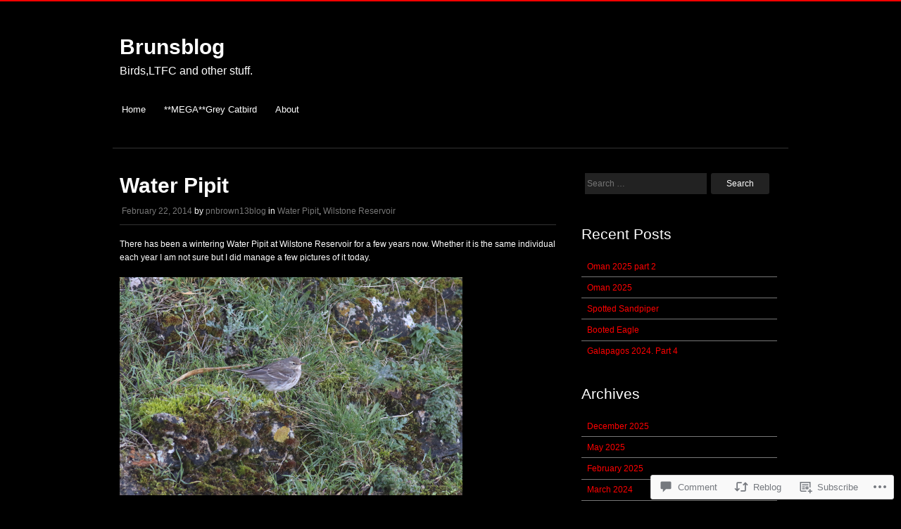

--- FILE ---
content_type: text/html; charset=UTF-8
request_url: https://brunsblog.com/2014/02/22/water-pipit/
body_size: 33493
content:
<!DOCTYPE html>
<html lang="en">
<head>
<meta charset="UTF-8" />
<meta name="viewport" content="width=device-width" />
<title>Water Pipit | Brunsblog</title>
<link rel="profile" href="http://gmpg.org/xfn/11" />
<link rel="pingback" href="https://brunsblog.com/xmlrpc.php" />
<!--[if lt IE 9]>
<script src="https://s0.wp.com/wp-content/themes/pub/hero/js/html5.js?m=1354654449i" type="text/javascript"></script>
<![endif]-->

<meta name='robots' content='max-image-preview:large' />

<!-- Async WordPress.com Remote Login -->
<script id="wpcom_remote_login_js">
var wpcom_remote_login_extra_auth = '';
function wpcom_remote_login_remove_dom_node_id( element_id ) {
	var dom_node = document.getElementById( element_id );
	if ( dom_node ) { dom_node.parentNode.removeChild( dom_node ); }
}
function wpcom_remote_login_remove_dom_node_classes( class_name ) {
	var dom_nodes = document.querySelectorAll( '.' + class_name );
	for ( var i = 0; i < dom_nodes.length; i++ ) {
		dom_nodes[ i ].parentNode.removeChild( dom_nodes[ i ] );
	}
}
function wpcom_remote_login_final_cleanup() {
	wpcom_remote_login_remove_dom_node_classes( "wpcom_remote_login_msg" );
	wpcom_remote_login_remove_dom_node_id( "wpcom_remote_login_key" );
	wpcom_remote_login_remove_dom_node_id( "wpcom_remote_login_validate" );
	wpcom_remote_login_remove_dom_node_id( "wpcom_remote_login_js" );
	wpcom_remote_login_remove_dom_node_id( "wpcom_request_access_iframe" );
	wpcom_remote_login_remove_dom_node_id( "wpcom_request_access_styles" );
}

// Watch for messages back from the remote login
window.addEventListener( "message", function( e ) {
	if ( e.origin === "https://r-login.wordpress.com" ) {
		var data = {};
		try {
			data = JSON.parse( e.data );
		} catch( e ) {
			wpcom_remote_login_final_cleanup();
			return;
		}

		if ( data.msg === 'LOGIN' ) {
			// Clean up the login check iframe
			wpcom_remote_login_remove_dom_node_id( "wpcom_remote_login_key" );

			var id_regex = new RegExp( /^[0-9]+$/ );
			var token_regex = new RegExp( /^.*|.*|.*$/ );
			if (
				token_regex.test( data.token )
				&& id_regex.test( data.wpcomid )
			) {
				// We have everything we need to ask for a login
				var script = document.createElement( "script" );
				script.setAttribute( "id", "wpcom_remote_login_validate" );
				script.src = '/remote-login.php?wpcom_remote_login=validate'
					+ '&wpcomid=' + data.wpcomid
					+ '&token=' + encodeURIComponent( data.token )
					+ '&host=' + window.location.protocol
					+ '//' + window.location.hostname
					+ '&postid=1387'
					+ '&is_singular=1';
				document.body.appendChild( script );
			}

			return;
		}

		// Safari ITP, not logged in, so redirect
		if ( data.msg === 'LOGIN-REDIRECT' ) {
			window.location = 'https://wordpress.com/log-in?redirect_to=' + window.location.href;
			return;
		}

		// Safari ITP, storage access failed, remove the request
		if ( data.msg === 'LOGIN-REMOVE' ) {
			var css_zap = 'html { -webkit-transition: margin-top 1s; transition: margin-top 1s; } /* 9001 */ html { margin-top: 0 !important; } * html body { margin-top: 0 !important; } @media screen and ( max-width: 782px ) { html { margin-top: 0 !important; } * html body { margin-top: 0 !important; } }';
			var style_zap = document.createElement( 'style' );
			style_zap.type = 'text/css';
			style_zap.appendChild( document.createTextNode( css_zap ) );
			document.body.appendChild( style_zap );

			var e = document.getElementById( 'wpcom_request_access_iframe' );
			e.parentNode.removeChild( e );

			document.cookie = 'wordpress_com_login_access=denied; path=/; max-age=31536000';

			return;
		}

		// Safari ITP
		if ( data.msg === 'REQUEST_ACCESS' ) {
			console.log( 'request access: safari' );

			// Check ITP iframe enable/disable knob
			if ( wpcom_remote_login_extra_auth !== 'safari_itp_iframe' ) {
				return;
			}

			// If we are in a "private window" there is no ITP.
			var private_window = false;
			try {
				var opendb = window.openDatabase( null, null, null, null );
			} catch( e ) {
				private_window = true;
			}

			if ( private_window ) {
				console.log( 'private window' );
				return;
			}

			var iframe = document.createElement( 'iframe' );
			iframe.id = 'wpcom_request_access_iframe';
			iframe.setAttribute( 'scrolling', 'no' );
			iframe.setAttribute( 'sandbox', 'allow-storage-access-by-user-activation allow-scripts allow-same-origin allow-top-navigation-by-user-activation' );
			iframe.src = 'https://r-login.wordpress.com/remote-login.php?wpcom_remote_login=request_access&origin=' + encodeURIComponent( data.origin ) + '&wpcomid=' + encodeURIComponent( data.wpcomid );

			var css = 'html { -webkit-transition: margin-top 1s; transition: margin-top 1s; } /* 9001 */ html { margin-top: 46px !important; } * html body { margin-top: 46px !important; } @media screen and ( max-width: 660px ) { html { margin-top: 71px !important; } * html body { margin-top: 71px !important; } #wpcom_request_access_iframe { display: block; height: 71px !important; } } #wpcom_request_access_iframe { border: 0px; height: 46px; position: fixed; top: 0; left: 0; width: 100%; min-width: 100%; z-index: 99999; background: #23282d; } ';

			var style = document.createElement( 'style' );
			style.type = 'text/css';
			style.id = 'wpcom_request_access_styles';
			style.appendChild( document.createTextNode( css ) );
			document.body.appendChild( style );

			document.body.appendChild( iframe );
		}

		if ( data.msg === 'DONE' ) {
			wpcom_remote_login_final_cleanup();
		}
	}
}, false );

// Inject the remote login iframe after the page has had a chance to load
// more critical resources
window.addEventListener( "DOMContentLoaded", function( e ) {
	var iframe = document.createElement( "iframe" );
	iframe.style.display = "none";
	iframe.setAttribute( "scrolling", "no" );
	iframe.setAttribute( "id", "wpcom_remote_login_key" );
	iframe.src = "https://r-login.wordpress.com/remote-login.php"
		+ "?wpcom_remote_login=key"
		+ "&origin=aHR0cHM6Ly9icnVuc2Jsb2cuY29t"
		+ "&wpcomid=45624217"
		+ "&time=" + Math.floor( Date.now() / 1000 );
	document.body.appendChild( iframe );
}, false );
</script>
<link rel='dns-prefetch' href='//s0.wp.com' />
<link rel='dns-prefetch' href='//widgets.wp.com' />
<link rel="alternate" type="application/rss+xml" title="Brunsblog &raquo; Feed" href="https://brunsblog.com/feed/" />
<link rel="alternate" type="application/rss+xml" title="Brunsblog &raquo; Comments Feed" href="https://brunsblog.com/comments/feed/" />
<link rel="alternate" type="application/rss+xml" title="Brunsblog &raquo; Water Pipit Comments Feed" href="https://brunsblog.com/2014/02/22/water-pipit/feed/" />
	<script type="text/javascript">
		/* <![CDATA[ */
		function addLoadEvent(func) {
			var oldonload = window.onload;
			if (typeof window.onload != 'function') {
				window.onload = func;
			} else {
				window.onload = function () {
					oldonload();
					func();
				}
			}
		}
		/* ]]> */
	</script>
	<link crossorigin='anonymous' rel='stylesheet' id='all-css-0-1' href='/_static/??-eJxtzEkKgDAMQNELWYNjcSGeRdog1Q7BpHh9UQRBXD74fDhImRQFo0DIinxeXGRYUWg222PgHCEkmz0y7OhnQasosXxUGuYC/o/ebfh+b135FMZKd02th77t1hMpiDR+&cssminify=yes' type='text/css' media='all' />
<style id='wp-emoji-styles-inline-css'>

	img.wp-smiley, img.emoji {
		display: inline !important;
		border: none !important;
		box-shadow: none !important;
		height: 1em !important;
		width: 1em !important;
		margin: 0 0.07em !important;
		vertical-align: -0.1em !important;
		background: none !important;
		padding: 0 !important;
	}
/*# sourceURL=wp-emoji-styles-inline-css */
</style>
<link crossorigin='anonymous' rel='stylesheet' id='all-css-2-1' href='/wp-content/plugins/gutenberg-core/v22.2.0/build/styles/block-library/style.css?m=1764855221i&cssminify=yes' type='text/css' media='all' />
<style id='wp-block-library-inline-css'>
.has-text-align-justify {
	text-align:justify;
}
.has-text-align-justify{text-align:justify;}

/*# sourceURL=wp-block-library-inline-css */
</style><style id='global-styles-inline-css'>
:root{--wp--preset--aspect-ratio--square: 1;--wp--preset--aspect-ratio--4-3: 4/3;--wp--preset--aspect-ratio--3-4: 3/4;--wp--preset--aspect-ratio--3-2: 3/2;--wp--preset--aspect-ratio--2-3: 2/3;--wp--preset--aspect-ratio--16-9: 16/9;--wp--preset--aspect-ratio--9-16: 9/16;--wp--preset--color--black: #000000;--wp--preset--color--cyan-bluish-gray: #abb8c3;--wp--preset--color--white: #ffffff;--wp--preset--color--pale-pink: #f78da7;--wp--preset--color--vivid-red: #cf2e2e;--wp--preset--color--luminous-vivid-orange: #ff6900;--wp--preset--color--luminous-vivid-amber: #fcb900;--wp--preset--color--light-green-cyan: #7bdcb5;--wp--preset--color--vivid-green-cyan: #00d084;--wp--preset--color--pale-cyan-blue: #8ed1fc;--wp--preset--color--vivid-cyan-blue: #0693e3;--wp--preset--color--vivid-purple: #9b51e0;--wp--preset--gradient--vivid-cyan-blue-to-vivid-purple: linear-gradient(135deg,rgb(6,147,227) 0%,rgb(155,81,224) 100%);--wp--preset--gradient--light-green-cyan-to-vivid-green-cyan: linear-gradient(135deg,rgb(122,220,180) 0%,rgb(0,208,130) 100%);--wp--preset--gradient--luminous-vivid-amber-to-luminous-vivid-orange: linear-gradient(135deg,rgb(252,185,0) 0%,rgb(255,105,0) 100%);--wp--preset--gradient--luminous-vivid-orange-to-vivid-red: linear-gradient(135deg,rgb(255,105,0) 0%,rgb(207,46,46) 100%);--wp--preset--gradient--very-light-gray-to-cyan-bluish-gray: linear-gradient(135deg,rgb(238,238,238) 0%,rgb(169,184,195) 100%);--wp--preset--gradient--cool-to-warm-spectrum: linear-gradient(135deg,rgb(74,234,220) 0%,rgb(151,120,209) 20%,rgb(207,42,186) 40%,rgb(238,44,130) 60%,rgb(251,105,98) 80%,rgb(254,248,76) 100%);--wp--preset--gradient--blush-light-purple: linear-gradient(135deg,rgb(255,206,236) 0%,rgb(152,150,240) 100%);--wp--preset--gradient--blush-bordeaux: linear-gradient(135deg,rgb(254,205,165) 0%,rgb(254,45,45) 50%,rgb(107,0,62) 100%);--wp--preset--gradient--luminous-dusk: linear-gradient(135deg,rgb(255,203,112) 0%,rgb(199,81,192) 50%,rgb(65,88,208) 100%);--wp--preset--gradient--pale-ocean: linear-gradient(135deg,rgb(255,245,203) 0%,rgb(182,227,212) 50%,rgb(51,167,181) 100%);--wp--preset--gradient--electric-grass: linear-gradient(135deg,rgb(202,248,128) 0%,rgb(113,206,126) 100%);--wp--preset--gradient--midnight: linear-gradient(135deg,rgb(2,3,129) 0%,rgb(40,116,252) 100%);--wp--preset--font-size--small: 13px;--wp--preset--font-size--medium: 20px;--wp--preset--font-size--large: 36px;--wp--preset--font-size--x-large: 42px;--wp--preset--font-family--albert-sans: 'Albert Sans', sans-serif;--wp--preset--font-family--alegreya: Alegreya, serif;--wp--preset--font-family--arvo: Arvo, serif;--wp--preset--font-family--bodoni-moda: 'Bodoni Moda', serif;--wp--preset--font-family--bricolage-grotesque: 'Bricolage Grotesque', sans-serif;--wp--preset--font-family--cabin: Cabin, sans-serif;--wp--preset--font-family--chivo: Chivo, sans-serif;--wp--preset--font-family--commissioner: Commissioner, sans-serif;--wp--preset--font-family--cormorant: Cormorant, serif;--wp--preset--font-family--courier-prime: 'Courier Prime', monospace;--wp--preset--font-family--crimson-pro: 'Crimson Pro', serif;--wp--preset--font-family--dm-mono: 'DM Mono', monospace;--wp--preset--font-family--dm-sans: 'DM Sans', sans-serif;--wp--preset--font-family--dm-serif-display: 'DM Serif Display', serif;--wp--preset--font-family--domine: Domine, serif;--wp--preset--font-family--eb-garamond: 'EB Garamond', serif;--wp--preset--font-family--epilogue: Epilogue, sans-serif;--wp--preset--font-family--fahkwang: Fahkwang, sans-serif;--wp--preset--font-family--figtree: Figtree, sans-serif;--wp--preset--font-family--fira-sans: 'Fira Sans', sans-serif;--wp--preset--font-family--fjalla-one: 'Fjalla One', sans-serif;--wp--preset--font-family--fraunces: Fraunces, serif;--wp--preset--font-family--gabarito: Gabarito, system-ui;--wp--preset--font-family--ibm-plex-mono: 'IBM Plex Mono', monospace;--wp--preset--font-family--ibm-plex-sans: 'IBM Plex Sans', sans-serif;--wp--preset--font-family--ibarra-real-nova: 'Ibarra Real Nova', serif;--wp--preset--font-family--instrument-serif: 'Instrument Serif', serif;--wp--preset--font-family--inter: Inter, sans-serif;--wp--preset--font-family--josefin-sans: 'Josefin Sans', sans-serif;--wp--preset--font-family--jost: Jost, sans-serif;--wp--preset--font-family--libre-baskerville: 'Libre Baskerville', serif;--wp--preset--font-family--libre-franklin: 'Libre Franklin', sans-serif;--wp--preset--font-family--literata: Literata, serif;--wp--preset--font-family--lora: Lora, serif;--wp--preset--font-family--merriweather: Merriweather, serif;--wp--preset--font-family--montserrat: Montserrat, sans-serif;--wp--preset--font-family--newsreader: Newsreader, serif;--wp--preset--font-family--noto-sans-mono: 'Noto Sans Mono', sans-serif;--wp--preset--font-family--nunito: Nunito, sans-serif;--wp--preset--font-family--open-sans: 'Open Sans', sans-serif;--wp--preset--font-family--overpass: Overpass, sans-serif;--wp--preset--font-family--pt-serif: 'PT Serif', serif;--wp--preset--font-family--petrona: Petrona, serif;--wp--preset--font-family--piazzolla: Piazzolla, serif;--wp--preset--font-family--playfair-display: 'Playfair Display', serif;--wp--preset--font-family--plus-jakarta-sans: 'Plus Jakarta Sans', sans-serif;--wp--preset--font-family--poppins: Poppins, sans-serif;--wp--preset--font-family--raleway: Raleway, sans-serif;--wp--preset--font-family--roboto: Roboto, sans-serif;--wp--preset--font-family--roboto-slab: 'Roboto Slab', serif;--wp--preset--font-family--rubik: Rubik, sans-serif;--wp--preset--font-family--rufina: Rufina, serif;--wp--preset--font-family--sora: Sora, sans-serif;--wp--preset--font-family--source-sans-3: 'Source Sans 3', sans-serif;--wp--preset--font-family--source-serif-4: 'Source Serif 4', serif;--wp--preset--font-family--space-mono: 'Space Mono', monospace;--wp--preset--font-family--syne: Syne, sans-serif;--wp--preset--font-family--texturina: Texturina, serif;--wp--preset--font-family--urbanist: Urbanist, sans-serif;--wp--preset--font-family--work-sans: 'Work Sans', sans-serif;--wp--preset--spacing--20: 0.44rem;--wp--preset--spacing--30: 0.67rem;--wp--preset--spacing--40: 1rem;--wp--preset--spacing--50: 1.5rem;--wp--preset--spacing--60: 2.25rem;--wp--preset--spacing--70: 3.38rem;--wp--preset--spacing--80: 5.06rem;--wp--preset--shadow--natural: 6px 6px 9px rgba(0, 0, 0, 0.2);--wp--preset--shadow--deep: 12px 12px 50px rgba(0, 0, 0, 0.4);--wp--preset--shadow--sharp: 6px 6px 0px rgba(0, 0, 0, 0.2);--wp--preset--shadow--outlined: 6px 6px 0px -3px rgb(255, 255, 255), 6px 6px rgb(0, 0, 0);--wp--preset--shadow--crisp: 6px 6px 0px rgb(0, 0, 0);}:where(.is-layout-flex){gap: 0.5em;}:where(.is-layout-grid){gap: 0.5em;}body .is-layout-flex{display: flex;}.is-layout-flex{flex-wrap: wrap;align-items: center;}.is-layout-flex > :is(*, div){margin: 0;}body .is-layout-grid{display: grid;}.is-layout-grid > :is(*, div){margin: 0;}:where(.wp-block-columns.is-layout-flex){gap: 2em;}:where(.wp-block-columns.is-layout-grid){gap: 2em;}:where(.wp-block-post-template.is-layout-flex){gap: 1.25em;}:where(.wp-block-post-template.is-layout-grid){gap: 1.25em;}.has-black-color{color: var(--wp--preset--color--black) !important;}.has-cyan-bluish-gray-color{color: var(--wp--preset--color--cyan-bluish-gray) !important;}.has-white-color{color: var(--wp--preset--color--white) !important;}.has-pale-pink-color{color: var(--wp--preset--color--pale-pink) !important;}.has-vivid-red-color{color: var(--wp--preset--color--vivid-red) !important;}.has-luminous-vivid-orange-color{color: var(--wp--preset--color--luminous-vivid-orange) !important;}.has-luminous-vivid-amber-color{color: var(--wp--preset--color--luminous-vivid-amber) !important;}.has-light-green-cyan-color{color: var(--wp--preset--color--light-green-cyan) !important;}.has-vivid-green-cyan-color{color: var(--wp--preset--color--vivid-green-cyan) !important;}.has-pale-cyan-blue-color{color: var(--wp--preset--color--pale-cyan-blue) !important;}.has-vivid-cyan-blue-color{color: var(--wp--preset--color--vivid-cyan-blue) !important;}.has-vivid-purple-color{color: var(--wp--preset--color--vivid-purple) !important;}.has-black-background-color{background-color: var(--wp--preset--color--black) !important;}.has-cyan-bluish-gray-background-color{background-color: var(--wp--preset--color--cyan-bluish-gray) !important;}.has-white-background-color{background-color: var(--wp--preset--color--white) !important;}.has-pale-pink-background-color{background-color: var(--wp--preset--color--pale-pink) !important;}.has-vivid-red-background-color{background-color: var(--wp--preset--color--vivid-red) !important;}.has-luminous-vivid-orange-background-color{background-color: var(--wp--preset--color--luminous-vivid-orange) !important;}.has-luminous-vivid-amber-background-color{background-color: var(--wp--preset--color--luminous-vivid-amber) !important;}.has-light-green-cyan-background-color{background-color: var(--wp--preset--color--light-green-cyan) !important;}.has-vivid-green-cyan-background-color{background-color: var(--wp--preset--color--vivid-green-cyan) !important;}.has-pale-cyan-blue-background-color{background-color: var(--wp--preset--color--pale-cyan-blue) !important;}.has-vivid-cyan-blue-background-color{background-color: var(--wp--preset--color--vivid-cyan-blue) !important;}.has-vivid-purple-background-color{background-color: var(--wp--preset--color--vivid-purple) !important;}.has-black-border-color{border-color: var(--wp--preset--color--black) !important;}.has-cyan-bluish-gray-border-color{border-color: var(--wp--preset--color--cyan-bluish-gray) !important;}.has-white-border-color{border-color: var(--wp--preset--color--white) !important;}.has-pale-pink-border-color{border-color: var(--wp--preset--color--pale-pink) !important;}.has-vivid-red-border-color{border-color: var(--wp--preset--color--vivid-red) !important;}.has-luminous-vivid-orange-border-color{border-color: var(--wp--preset--color--luminous-vivid-orange) !important;}.has-luminous-vivid-amber-border-color{border-color: var(--wp--preset--color--luminous-vivid-amber) !important;}.has-light-green-cyan-border-color{border-color: var(--wp--preset--color--light-green-cyan) !important;}.has-vivid-green-cyan-border-color{border-color: var(--wp--preset--color--vivid-green-cyan) !important;}.has-pale-cyan-blue-border-color{border-color: var(--wp--preset--color--pale-cyan-blue) !important;}.has-vivid-cyan-blue-border-color{border-color: var(--wp--preset--color--vivid-cyan-blue) !important;}.has-vivid-purple-border-color{border-color: var(--wp--preset--color--vivid-purple) !important;}.has-vivid-cyan-blue-to-vivid-purple-gradient-background{background: var(--wp--preset--gradient--vivid-cyan-blue-to-vivid-purple) !important;}.has-light-green-cyan-to-vivid-green-cyan-gradient-background{background: var(--wp--preset--gradient--light-green-cyan-to-vivid-green-cyan) !important;}.has-luminous-vivid-amber-to-luminous-vivid-orange-gradient-background{background: var(--wp--preset--gradient--luminous-vivid-amber-to-luminous-vivid-orange) !important;}.has-luminous-vivid-orange-to-vivid-red-gradient-background{background: var(--wp--preset--gradient--luminous-vivid-orange-to-vivid-red) !important;}.has-very-light-gray-to-cyan-bluish-gray-gradient-background{background: var(--wp--preset--gradient--very-light-gray-to-cyan-bluish-gray) !important;}.has-cool-to-warm-spectrum-gradient-background{background: var(--wp--preset--gradient--cool-to-warm-spectrum) !important;}.has-blush-light-purple-gradient-background{background: var(--wp--preset--gradient--blush-light-purple) !important;}.has-blush-bordeaux-gradient-background{background: var(--wp--preset--gradient--blush-bordeaux) !important;}.has-luminous-dusk-gradient-background{background: var(--wp--preset--gradient--luminous-dusk) !important;}.has-pale-ocean-gradient-background{background: var(--wp--preset--gradient--pale-ocean) !important;}.has-electric-grass-gradient-background{background: var(--wp--preset--gradient--electric-grass) !important;}.has-midnight-gradient-background{background: var(--wp--preset--gradient--midnight) !important;}.has-small-font-size{font-size: var(--wp--preset--font-size--small) !important;}.has-medium-font-size{font-size: var(--wp--preset--font-size--medium) !important;}.has-large-font-size{font-size: var(--wp--preset--font-size--large) !important;}.has-x-large-font-size{font-size: var(--wp--preset--font-size--x-large) !important;}.has-albert-sans-font-family{font-family: var(--wp--preset--font-family--albert-sans) !important;}.has-alegreya-font-family{font-family: var(--wp--preset--font-family--alegreya) !important;}.has-arvo-font-family{font-family: var(--wp--preset--font-family--arvo) !important;}.has-bodoni-moda-font-family{font-family: var(--wp--preset--font-family--bodoni-moda) !important;}.has-bricolage-grotesque-font-family{font-family: var(--wp--preset--font-family--bricolage-grotesque) !important;}.has-cabin-font-family{font-family: var(--wp--preset--font-family--cabin) !important;}.has-chivo-font-family{font-family: var(--wp--preset--font-family--chivo) !important;}.has-commissioner-font-family{font-family: var(--wp--preset--font-family--commissioner) !important;}.has-cormorant-font-family{font-family: var(--wp--preset--font-family--cormorant) !important;}.has-courier-prime-font-family{font-family: var(--wp--preset--font-family--courier-prime) !important;}.has-crimson-pro-font-family{font-family: var(--wp--preset--font-family--crimson-pro) !important;}.has-dm-mono-font-family{font-family: var(--wp--preset--font-family--dm-mono) !important;}.has-dm-sans-font-family{font-family: var(--wp--preset--font-family--dm-sans) !important;}.has-dm-serif-display-font-family{font-family: var(--wp--preset--font-family--dm-serif-display) !important;}.has-domine-font-family{font-family: var(--wp--preset--font-family--domine) !important;}.has-eb-garamond-font-family{font-family: var(--wp--preset--font-family--eb-garamond) !important;}.has-epilogue-font-family{font-family: var(--wp--preset--font-family--epilogue) !important;}.has-fahkwang-font-family{font-family: var(--wp--preset--font-family--fahkwang) !important;}.has-figtree-font-family{font-family: var(--wp--preset--font-family--figtree) !important;}.has-fira-sans-font-family{font-family: var(--wp--preset--font-family--fira-sans) !important;}.has-fjalla-one-font-family{font-family: var(--wp--preset--font-family--fjalla-one) !important;}.has-fraunces-font-family{font-family: var(--wp--preset--font-family--fraunces) !important;}.has-gabarito-font-family{font-family: var(--wp--preset--font-family--gabarito) !important;}.has-ibm-plex-mono-font-family{font-family: var(--wp--preset--font-family--ibm-plex-mono) !important;}.has-ibm-plex-sans-font-family{font-family: var(--wp--preset--font-family--ibm-plex-sans) !important;}.has-ibarra-real-nova-font-family{font-family: var(--wp--preset--font-family--ibarra-real-nova) !important;}.has-instrument-serif-font-family{font-family: var(--wp--preset--font-family--instrument-serif) !important;}.has-inter-font-family{font-family: var(--wp--preset--font-family--inter) !important;}.has-josefin-sans-font-family{font-family: var(--wp--preset--font-family--josefin-sans) !important;}.has-jost-font-family{font-family: var(--wp--preset--font-family--jost) !important;}.has-libre-baskerville-font-family{font-family: var(--wp--preset--font-family--libre-baskerville) !important;}.has-libre-franklin-font-family{font-family: var(--wp--preset--font-family--libre-franklin) !important;}.has-literata-font-family{font-family: var(--wp--preset--font-family--literata) !important;}.has-lora-font-family{font-family: var(--wp--preset--font-family--lora) !important;}.has-merriweather-font-family{font-family: var(--wp--preset--font-family--merriweather) !important;}.has-montserrat-font-family{font-family: var(--wp--preset--font-family--montserrat) !important;}.has-newsreader-font-family{font-family: var(--wp--preset--font-family--newsreader) !important;}.has-noto-sans-mono-font-family{font-family: var(--wp--preset--font-family--noto-sans-mono) !important;}.has-nunito-font-family{font-family: var(--wp--preset--font-family--nunito) !important;}.has-open-sans-font-family{font-family: var(--wp--preset--font-family--open-sans) !important;}.has-overpass-font-family{font-family: var(--wp--preset--font-family--overpass) !important;}.has-pt-serif-font-family{font-family: var(--wp--preset--font-family--pt-serif) !important;}.has-petrona-font-family{font-family: var(--wp--preset--font-family--petrona) !important;}.has-piazzolla-font-family{font-family: var(--wp--preset--font-family--piazzolla) !important;}.has-playfair-display-font-family{font-family: var(--wp--preset--font-family--playfair-display) !important;}.has-plus-jakarta-sans-font-family{font-family: var(--wp--preset--font-family--plus-jakarta-sans) !important;}.has-poppins-font-family{font-family: var(--wp--preset--font-family--poppins) !important;}.has-raleway-font-family{font-family: var(--wp--preset--font-family--raleway) !important;}.has-roboto-font-family{font-family: var(--wp--preset--font-family--roboto) !important;}.has-roboto-slab-font-family{font-family: var(--wp--preset--font-family--roboto-slab) !important;}.has-rubik-font-family{font-family: var(--wp--preset--font-family--rubik) !important;}.has-rufina-font-family{font-family: var(--wp--preset--font-family--rufina) !important;}.has-sora-font-family{font-family: var(--wp--preset--font-family--sora) !important;}.has-source-sans-3-font-family{font-family: var(--wp--preset--font-family--source-sans-3) !important;}.has-source-serif-4-font-family{font-family: var(--wp--preset--font-family--source-serif-4) !important;}.has-space-mono-font-family{font-family: var(--wp--preset--font-family--space-mono) !important;}.has-syne-font-family{font-family: var(--wp--preset--font-family--syne) !important;}.has-texturina-font-family{font-family: var(--wp--preset--font-family--texturina) !important;}.has-urbanist-font-family{font-family: var(--wp--preset--font-family--urbanist) !important;}.has-work-sans-font-family{font-family: var(--wp--preset--font-family--work-sans) !important;}
/*# sourceURL=global-styles-inline-css */
</style>

<style id='classic-theme-styles-inline-css'>
/*! This file is auto-generated */
.wp-block-button__link{color:#fff;background-color:#32373c;border-radius:9999px;box-shadow:none;text-decoration:none;padding:calc(.667em + 2px) calc(1.333em + 2px);font-size:1.125em}.wp-block-file__button{background:#32373c;color:#fff;text-decoration:none}
/*# sourceURL=/wp-includes/css/classic-themes.min.css */
</style>
<link crossorigin='anonymous' rel='stylesheet' id='all-css-4-1' href='/_static/??-eJx9jksOwjAMRC9EcCsEFQvEUVA+FqTUSRQ77fVxVbEBxMaSZ+bZA0sxPifBJEDNlKndY2LwuaLqVKyAJghDtDghaWzvmXfwG1uKMsa5UpHZ6KTYyMhDQf7HjSjF+qdRaTuxGcAtvb3bjCnkCrZJJisS/RcFXD24FqcAM1ann1VcK/Pnvna50qUfTl3XH8+HYXwBNR1jhQ==&cssminify=yes' type='text/css' media='all' />
<link rel='stylesheet' id='verbum-gutenberg-css-css' href='https://widgets.wp.com/verbum-block-editor/block-editor.css?ver=1738686361' media='all' />
<link crossorigin='anonymous' rel='stylesheet' id='all-css-6-1' href='/_static/??-eJx9i0EKgzAQAD/UdNGI0kPxLRrWmLLJhuwG6e+b3vTibQZm4MjGcVJMCrpjRIFcV9ixMIh+CZ9O5AGnKlaTqfqQBAquxL6hh1ad9G7yyIbYLRo4XcRstITyX+f47qahG1/W2v7zA7oKO+s=&cssminify=yes' type='text/css' media='all' />
<style id='jetpack-global-styles-frontend-style-inline-css'>
:root { --font-headings: unset; --font-base: unset; --font-headings-default: -apple-system,BlinkMacSystemFont,"Segoe UI",Roboto,Oxygen-Sans,Ubuntu,Cantarell,"Helvetica Neue",sans-serif; --font-base-default: -apple-system,BlinkMacSystemFont,"Segoe UI",Roboto,Oxygen-Sans,Ubuntu,Cantarell,"Helvetica Neue",sans-serif;}
/*# sourceURL=jetpack-global-styles-frontend-style-inline-css */
</style>
<link crossorigin='anonymous' rel='stylesheet' id='all-css-8-1' href='/_static/??-eJyNjcsKAjEMRX/IGtQZBxfip0hMS9sxTYppGfx7H7gRN+7ugcs5sFRHKi1Ig9Jd5R6zGMyhVaTrh8G6QFHfORhYwlvw6P39PbPENZmt4G/ROQuBKWVkxxrVvuBH1lIoz2waILJekF+HUzlupnG3nQ77YZwfuRJIaQ==&cssminify=yes' type='text/css' media='all' />
<script type="text/javascript" id="jetpack_related-posts-js-extra">
/* <![CDATA[ */
var related_posts_js_options = {"post_heading":"h4"};
//# sourceURL=jetpack_related-posts-js-extra
/* ]]> */
</script>
<script type="text/javascript" id="wpcom-actionbar-placeholder-js-extra">
/* <![CDATA[ */
var actionbardata = {"siteID":"45624217","postID":"1387","siteURL":"https://brunsblog.com","xhrURL":"https://brunsblog.com/wp-admin/admin-ajax.php","nonce":"bdae942ed4","isLoggedIn":"","statusMessage":"","subsEmailDefault":"instantly","proxyScriptUrl":"https://s0.wp.com/wp-content/js/wpcom-proxy-request.js?m=1513050504i&amp;ver=20211021","shortlink":"https://wp.me/p35qWt-mn","i18n":{"followedText":"New posts from this site will now appear in your \u003Ca href=\"https://wordpress.com/reader\"\u003EReader\u003C/a\u003E","foldBar":"Collapse this bar","unfoldBar":"Expand this bar","shortLinkCopied":"Shortlink copied to clipboard."}};
//# sourceURL=wpcom-actionbar-placeholder-js-extra
/* ]]> */
</script>
<script type="text/javascript" id="jetpack-mu-wpcom-settings-js-before">
/* <![CDATA[ */
var JETPACK_MU_WPCOM_SETTINGS = {"assetsUrl":"https://s0.wp.com/wp-content/mu-plugins/jetpack-mu-wpcom-plugin/sun/jetpack_vendor/automattic/jetpack-mu-wpcom/src/build/"};
//# sourceURL=jetpack-mu-wpcom-settings-js-before
/* ]]> */
</script>
<script crossorigin='anonymous' type='text/javascript'  src='/_static/??-eJx1jcEOwiAQRH9IunJo2ovxU0yFTQPCguyS2r8XE0zqwdNkMi9vYMvKJBIkgVhVDnV1xOBR8mIevQNXgpsjA/fqgoWCYRG0KicW/m1DdDR4PsHB6xsTROWSXvt3a7JQLfJn9M+KZe9xFPyFVHRraacdvsaLnsbxrPU0z/4NC+ROAA=='></script>
<script type="text/javascript" id="rlt-proxy-js-after">
/* <![CDATA[ */
	rltInitialize( {"token":null,"iframeOrigins":["https:\/\/widgets.wp.com"]} );
//# sourceURL=rlt-proxy-js-after
/* ]]> */
</script>
<link rel="EditURI" type="application/rsd+xml" title="RSD" href="https://pnbrown13blog.wordpress.com/xmlrpc.php?rsd" />
<meta name="generator" content="WordPress.com" />
<link rel="canonical" href="https://brunsblog.com/2014/02/22/water-pipit/" />
<link rel='shortlink' href='https://wp.me/p35qWt-mn' />
<link rel="alternate" type="application/json+oembed" href="https://public-api.wordpress.com/oembed/?format=json&amp;url=https%3A%2F%2Fbrunsblog.com%2F2014%2F02%2F22%2Fwater-pipit%2F&amp;for=wpcom-auto-discovery" /><link rel="alternate" type="application/xml+oembed" href="https://public-api.wordpress.com/oembed/?format=xml&amp;url=https%3A%2F%2Fbrunsblog.com%2F2014%2F02%2F22%2Fwater-pipit%2F&amp;for=wpcom-auto-discovery" />
<!-- Jetpack Open Graph Tags -->
<meta property="og:type" content="article" />
<meta property="og:title" content="Water Pipit" />
<meta property="og:url" content="https://brunsblog.com/2014/02/22/water-pipit/" />
<meta property="og:description" content="There has been a wintering Water Pipit at Wilstone Reservoir for a few years now. Whether it is the same individual each year I am not sure but I did manage a few pictures of it today." />
<meta property="article:published_time" content="2014-02-22T14:41:31+00:00" />
<meta property="article:modified_time" content="2014-02-22T17:07:48+00:00" />
<meta property="og:site_name" content="Brunsblog" />
<meta property="og:image" content="https://brunsblog.com/wp-content/uploads/2014/02/waterpipit1.jpg?w=487" />
<meta property="og:image:alt" content="Image" />
<meta property="og:locale" content="en_US" />
<meta property="article:publisher" content="https://www.facebook.com/WordPresscom" />
<meta name="twitter:creator" content="@brunltfc" />
<meta name="twitter:site" content="@brunltfc" />
<meta name="twitter:text:title" content="Water Pipit" />
<meta name="twitter:image" content="https://brunsblog.com/wp-content/uploads/2014/02/waterpipit1.jpg?w=144" />
<meta name="twitter:image:alt" content="Image" />
<meta name="twitter:card" content="summary" />

<!-- End Jetpack Open Graph Tags -->
<link rel="shortcut icon" type="image/x-icon" href="https://secure.gravatar.com/blavatar/ff641ba9b65a81e870e85f45a7e0edaa48561fc8e508250343b6885754a20e72?s=32" sizes="16x16" />
<link rel="icon" type="image/x-icon" href="https://secure.gravatar.com/blavatar/ff641ba9b65a81e870e85f45a7e0edaa48561fc8e508250343b6885754a20e72?s=32" sizes="16x16" />
<link rel="apple-touch-icon" href="https://secure.gravatar.com/blavatar/ff641ba9b65a81e870e85f45a7e0edaa48561fc8e508250343b6885754a20e72?s=114" />
<link rel='openid.server' href='https://brunsblog.com/?openidserver=1' />
<link rel='openid.delegate' href='https://brunsblog.com/' />
<link rel="search" type="application/opensearchdescription+xml" href="https://brunsblog.com/osd.xml" title="Brunsblog" />
<link rel="search" type="application/opensearchdescription+xml" href="https://s1.wp.com/opensearch.xml" title="WordPress.com" />
<meta name="description" content="There has been a wintering Water Pipit at Wilstone Reservoir for a few years now. Whether it is the same individual each year I am not sure but I did manage a few pictures of it today." />
</head>

<body class="wp-singular post-template-default single single-post postid-1387 single-format-standard wp-theme-pubhero customizer-styles-applied jetpack-reblog-enabled">
<div id="page" class="hfeed site">
		<header id="masthead" class="site-header" role="banner">
		<hgroup>
			
			<a href="https://brunsblog.com/" class="site-logo-link" rel="home" itemprop="url"></a>
			<h1 class="site-title"><a href="https://brunsblog.com/" title="Brunsblog" rel="home">Brunsblog</a></h1>
			<h2 class="site-description">Birds,LTFC and other stuff.</h2>
		</hgroup>

		<nav role="navigation" class="site-navigation main-navigation">
			<h1 class="assistive-text">Menu</h1>
			<div class="assistive-text skip-link"><a href="#content" title="Skip to content">Skip to content</a></div>

			<div class="menu"><ul>
<li ><a href="https://brunsblog.com/">Home</a></li><li class="page_item page-item-4753"><a href="https://brunsblog.com/megagrey-catbird/">**MEGA**Grey Catbird</a></li>
<li class="page_item page-item-1"><a href="https://brunsblog.com/about/">About</a></li>
</ul></div>
		</nav><!-- .site-navigation .main-navigation -->
		<div class="clearfix"></div>
	</header><!-- #masthead .site-header -->

	<div id="main" class="site-main">
		<div id="primary" class="content-area">
			<div id="content" class="site-content" role="main">

			
				
<article id="post-1387" class="post-1387 post type-post status-publish format-standard hentry category-water-pipit category-wilstone-reservoir">
	<header class="entry-header">
		<h1 class="entry-title">Water Pipit</h1>

		<div class="entry-meta">
			<a href="https://brunsblog.com/2014/02/22/water-pipit/" title="2:41 pm" rel="bookmark"><time class="entry-date" datetime="2014-02-22T14:41:31+00:00" pubdate>February 22, 2014</time></a><span class="byline"> by <span class="author vcard"><a class="url fn n" href="https://brunsblog.com/author/pnbrown13blog/" title="View all posts by pnbrown13blog" rel="author">pnbrown13blog</a></span></span>			 in <a href="https://brunsblog.com/category/water-pipit/" rel="category tag">Water Pipit</a>, <a href="https://brunsblog.com/category/wilstone-reservoir/" rel="category tag">Wilstone Reservoir</a>					</div><!-- .entry-meta -->
	</header><!-- .entry-header -->

	<div class="entry-content">
		<p>There has been a wintering Water Pipit at Wilstone Reservoir for a few years now. Whether it is the same individual each year I am not sure but I did manage a few pictures of it today.</p>
<p><a href="https://brunsblog.com/wp-content/uploads/2014/02/waterpipit1.jpg"><img width="487" height="310" class="size-full wp-image" id="i-1390" alt="Image" src="https://brunsblog.com/wp-content/uploads/2014/02/waterpipit1.jpg?w=487" srcset="https://brunsblog.com/wp-content/uploads/2014/02/waterpipit1.jpg?w=487 487w, https://brunsblog.com/wp-content/uploads/2014/02/waterpipit1.jpg?w=974 974w, https://brunsblog.com/wp-content/uploads/2014/02/waterpipit1.jpg?w=150 150w, https://brunsblog.com/wp-content/uploads/2014/02/waterpipit1.jpg?w=300 300w, https://brunsblog.com/wp-content/uploads/2014/02/waterpipit1.jpg?w=768 768w" sizes="(max-width: 487px) 100vw, 487px" /></a></p>
<p><a href="https://brunsblog.com/wp-content/uploads/2014/02/waterpipit2.jpg"><img width="487" height="393" class="size-full wp-image" id="i-1392" alt="Image" src="https://brunsblog.com/wp-content/uploads/2014/02/waterpipit2.jpg?w=487" srcset="https://brunsblog.com/wp-content/uploads/2014/02/waterpipit2.jpg?w=487 487w, https://brunsblog.com/wp-content/uploads/2014/02/waterpipit2.jpg?w=974 974w, https://brunsblog.com/wp-content/uploads/2014/02/waterpipit2.jpg?w=150 150w, https://brunsblog.com/wp-content/uploads/2014/02/waterpipit2.jpg?w=300 300w, https://brunsblog.com/wp-content/uploads/2014/02/waterpipit2.jpg?w=768 768w" sizes="(max-width: 487px) 100vw, 487px" /></a></p>
<p><a href="https://brunsblog.com/wp-content/uploads/2014/02/waterpipit3.jpg"><img width="487" height="240" class="size-full wp-image" id="i-1393" alt="Image" src="https://brunsblog.com/wp-content/uploads/2014/02/waterpipit3.jpg?w=487" srcset="https://brunsblog.com/wp-content/uploads/2014/02/waterpipit3.jpg?w=487 487w, https://brunsblog.com/wp-content/uploads/2014/02/waterpipit3.jpg?w=974 974w, https://brunsblog.com/wp-content/uploads/2014/02/waterpipit3.jpg?w=150 150w, https://brunsblog.com/wp-content/uploads/2014/02/waterpipit3.jpg?w=300 300w, https://brunsblog.com/wp-content/uploads/2014/02/waterpipit3.jpg?w=768 768w" sizes="(max-width: 487px) 100vw, 487px" /></a></p>
<div id="jp-post-flair" class="sharedaddy sd-like-enabled sd-sharing-enabled"><div class="sharedaddy sd-sharing-enabled"><div class="robots-nocontent sd-block sd-social sd-social-icon-text sd-sharing"><h3 class="sd-title">Share this:</h3><div class="sd-content"><ul><li class="share-twitter"><a rel="nofollow noopener noreferrer"
				data-shared="sharing-twitter-1387"
				class="share-twitter sd-button share-icon"
				href="https://brunsblog.com/2014/02/22/water-pipit/?share=twitter"
				target="_blank"
				aria-labelledby="sharing-twitter-1387"
				>
				<span id="sharing-twitter-1387" hidden>Click to share on X (Opens in new window)</span>
				<span>X</span>
			</a></li><li class="share-facebook"><a rel="nofollow noopener noreferrer"
				data-shared="sharing-facebook-1387"
				class="share-facebook sd-button share-icon"
				href="https://brunsblog.com/2014/02/22/water-pipit/?share=facebook"
				target="_blank"
				aria-labelledby="sharing-facebook-1387"
				>
				<span id="sharing-facebook-1387" hidden>Click to share on Facebook (Opens in new window)</span>
				<span>Facebook</span>
			</a></li><li class="share-end"></li></ul></div></div></div><div class='sharedaddy sd-block sd-like jetpack-likes-widget-wrapper jetpack-likes-widget-unloaded' id='like-post-wrapper-45624217-1387-6963d56265934' data-src='//widgets.wp.com/likes/index.html?ver=20260111#blog_id=45624217&amp;post_id=1387&amp;origin=pnbrown13blog.wordpress.com&amp;obj_id=45624217-1387-6963d56265934&amp;domain=brunsblog.com' data-name='like-post-frame-45624217-1387-6963d56265934' data-title='Like or Reblog'><div class='likes-widget-placeholder post-likes-widget-placeholder' style='height: 55px;'><span class='button'><span>Like</span></span> <span class='loading'>Loading...</span></div><span class='sd-text-color'></span><a class='sd-link-color'></a></div>
<div id='jp-relatedposts' class='jp-relatedposts' >
	<h3 class="jp-relatedposts-headline"><em>Related</em></h3>
</div></div>			</div><!-- .entry-content -->
</article><!-- #post-1387 -->

					<nav role="navigation" id="nav-below" class="site-navigation post-navigation">
		<h1 class="assistive-text">Post navigation</h1>

	
		<div class="nav-previous"><a href="https://brunsblog.com/2014/02/16/mega-myrtle-warbler/" rel="prev"><span class="meta-nav">&larr;</span> **MEGA**  Myrtle Warbler</a></div>		<div class="nav-next"><a href="https://brunsblog.com/2014/03/12/a-weekend-in-norfolk/" rel="next">A weekend in&nbsp;Norfolk <span class="meta-nav">&rarr;</span></a></div>
	
	</nav><!-- #nav-below -->
	
				

	<div id="comments" class="comments-area">

	
	
	
		<div id="respond" class="comment-respond">
		<h3 id="reply-title" class="comment-reply-title">Leave a comment <small><a rel="nofollow" id="cancel-comment-reply-link" href="/2014/02/22/water-pipit/#respond" style="display:none;">Cancel reply</a></small></h3><form action="https://brunsblog.com/wp-comments-post.php" method="post" id="commentform" class="comment-form">


<div class="comment-form__verbum transparent"></div><div class="verbum-form-meta"><input type='hidden' name='comment_post_ID' value='1387' id='comment_post_ID' />
<input type='hidden' name='comment_parent' id='comment_parent' value='0' />

			<input type="hidden" name="highlander_comment_nonce" id="highlander_comment_nonce" value="6084eeee9e" />
			<input type="hidden" name="verbum_show_subscription_modal" value="" /></div><p style="display: none;"><input type="hidden" id="akismet_comment_nonce" name="akismet_comment_nonce" value="757deb2fdc" /></p><p style="display: none !important;" class="akismet-fields-container" data-prefix="ak_"><label>&#916;<textarea name="ak_hp_textarea" cols="45" rows="8" maxlength="100"></textarea></label><input type="hidden" id="ak_js_1" name="ak_js" value="124"/><script type="text/javascript">
/* <![CDATA[ */
document.getElementById( "ak_js_1" ).setAttribute( "value", ( new Date() ).getTime() );
/* ]]> */
</script>
</p></form>	</div><!-- #respond -->
	
</div><!-- #comments .comments-area -->

			
			</div><!-- #content .site-content -->
		</div><!-- #primary .content-area -->

		<div id="secondary" class="widget-area" role="complementary">
						<aside id="search-2" class="widget widget_search">	<form method="get" id="searchform" action="https://brunsblog.com/" role="search">
		<label for="s" class="assistive-text">Search</label>
		<input type="text" class="field" name="s" value="" id="s" placeholder="Search &hellip;" />
		<input type="submit" class="submit" name="submit" id="searchsubmit" value="Search" />
	</form>
</aside>
		<aside id="recent-posts-2" class="widget widget_recent_entries">
		<h1 class="widget-title">Recent Posts</h1>
		<ul>
											<li>
					<a href="https://brunsblog.com/2025/12/21/oman-2025-part-2/">Oman 2025 part&nbsp;2</a>
									</li>
											<li>
					<a href="https://brunsblog.com/2025/12/05/oman-2025/">Oman 2025</a>
									</li>
											<li>
					<a href="https://brunsblog.com/2025/05/02/spotted-sandpiper/">Spotted Sandpiper</a>
									</li>
											<li>
					<a href="https://brunsblog.com/2025/02/07/booted-eagle/">Booted Eagle</a>
									</li>
											<li>
					<a href="https://brunsblog.com/2024/03/11/galapagos-2024-part-4/">Galapagos 2024. Part&nbsp;4</a>
									</li>
					</ul>

		</aside><aside id="archives-2" class="widget widget_archive"><h1 class="widget-title">Archives</h1>
			<ul>
					<li><a href='https://brunsblog.com/2025/12/'>December 2025</a></li>
	<li><a href='https://brunsblog.com/2025/05/'>May 2025</a></li>
	<li><a href='https://brunsblog.com/2025/02/'>February 2025</a></li>
	<li><a href='https://brunsblog.com/2024/03/'>March 2024</a></li>
	<li><a href='https://brunsblog.com/2024/02/'>February 2024</a></li>
	<li><a href='https://brunsblog.com/2023/11/'>November 2023</a></li>
	<li><a href='https://brunsblog.com/2023/03/'>March 2023</a></li>
	<li><a href='https://brunsblog.com/2022/08/'>August 2022</a></li>
	<li><a href='https://brunsblog.com/2022/07/'>July 2022</a></li>
	<li><a href='https://brunsblog.com/2022/06/'>June 2022</a></li>
	<li><a href='https://brunsblog.com/2022/03/'>March 2022</a></li>
	<li><a href='https://brunsblog.com/2021/11/'>November 2021</a></li>
	<li><a href='https://brunsblog.com/2021/10/'>October 2021</a></li>
	<li><a href='https://brunsblog.com/2021/07/'>July 2021</a></li>
	<li><a href='https://brunsblog.com/2021/04/'>April 2021</a></li>
	<li><a href='https://brunsblog.com/2020/11/'>November 2020</a></li>
	<li><a href='https://brunsblog.com/2020/10/'>October 2020</a></li>
	<li><a href='https://brunsblog.com/2020/09/'>September 2020</a></li>
	<li><a href='https://brunsblog.com/2020/04/'>April 2020</a></li>
	<li><a href='https://brunsblog.com/2020/03/'>March 2020</a></li>
	<li><a href='https://brunsblog.com/2019/12/'>December 2019</a></li>
	<li><a href='https://brunsblog.com/2019/10/'>October 2019</a></li>
	<li><a href='https://brunsblog.com/2019/07/'>July 2019</a></li>
	<li><a href='https://brunsblog.com/2019/06/'>June 2019</a></li>
	<li><a href='https://brunsblog.com/2019/05/'>May 2019</a></li>
	<li><a href='https://brunsblog.com/2019/04/'>April 2019</a></li>
	<li><a href='https://brunsblog.com/2019/03/'>March 2019</a></li>
	<li><a href='https://brunsblog.com/2019/02/'>February 2019</a></li>
	<li><a href='https://brunsblog.com/2018/11/'>November 2018</a></li>
	<li><a href='https://brunsblog.com/2018/10/'>October 2018</a></li>
	<li><a href='https://brunsblog.com/2018/09/'>September 2018</a></li>
	<li><a href='https://brunsblog.com/2018/06/'>June 2018</a></li>
	<li><a href='https://brunsblog.com/2018/05/'>May 2018</a></li>
	<li><a href='https://brunsblog.com/2018/04/'>April 2018</a></li>
	<li><a href='https://brunsblog.com/2018/03/'>March 2018</a></li>
	<li><a href='https://brunsblog.com/2018/02/'>February 2018</a></li>
	<li><a href='https://brunsblog.com/2018/01/'>January 2018</a></li>
	<li><a href='https://brunsblog.com/2017/12/'>December 2017</a></li>
	<li><a href='https://brunsblog.com/2017/11/'>November 2017</a></li>
	<li><a href='https://brunsblog.com/2017/10/'>October 2017</a></li>
	<li><a href='https://brunsblog.com/2017/09/'>September 2017</a></li>
	<li><a href='https://brunsblog.com/2017/08/'>August 2017</a></li>
	<li><a href='https://brunsblog.com/2017/07/'>July 2017</a></li>
	<li><a href='https://brunsblog.com/2017/06/'>June 2017</a></li>
	<li><a href='https://brunsblog.com/2017/05/'>May 2017</a></li>
	<li><a href='https://brunsblog.com/2017/03/'>March 2017</a></li>
	<li><a href='https://brunsblog.com/2017/02/'>February 2017</a></li>
	<li><a href='https://brunsblog.com/2017/01/'>January 2017</a></li>
	<li><a href='https://brunsblog.com/2016/12/'>December 2016</a></li>
	<li><a href='https://brunsblog.com/2016/11/'>November 2016</a></li>
	<li><a href='https://brunsblog.com/2016/10/'>October 2016</a></li>
	<li><a href='https://brunsblog.com/2016/09/'>September 2016</a></li>
	<li><a href='https://brunsblog.com/2016/08/'>August 2016</a></li>
	<li><a href='https://brunsblog.com/2016/07/'>July 2016</a></li>
	<li><a href='https://brunsblog.com/2016/06/'>June 2016</a></li>
	<li><a href='https://brunsblog.com/2016/05/'>May 2016</a></li>
	<li><a href='https://brunsblog.com/2016/04/'>April 2016</a></li>
	<li><a href='https://brunsblog.com/2016/03/'>March 2016</a></li>
	<li><a href='https://brunsblog.com/2016/02/'>February 2016</a></li>
	<li><a href='https://brunsblog.com/2016/01/'>January 2016</a></li>
	<li><a href='https://brunsblog.com/2015/12/'>December 2015</a></li>
	<li><a href='https://brunsblog.com/2015/11/'>November 2015</a></li>
	<li><a href='https://brunsblog.com/2015/10/'>October 2015</a></li>
	<li><a href='https://brunsblog.com/2015/09/'>September 2015</a></li>
	<li><a href='https://brunsblog.com/2015/08/'>August 2015</a></li>
	<li><a href='https://brunsblog.com/2015/07/'>July 2015</a></li>
	<li><a href='https://brunsblog.com/2015/06/'>June 2015</a></li>
	<li><a href='https://brunsblog.com/2015/05/'>May 2015</a></li>
	<li><a href='https://brunsblog.com/2015/04/'>April 2015</a></li>
	<li><a href='https://brunsblog.com/2015/03/'>March 2015</a></li>
	<li><a href='https://brunsblog.com/2015/02/'>February 2015</a></li>
	<li><a href='https://brunsblog.com/2015/01/'>January 2015</a></li>
	<li><a href='https://brunsblog.com/2014/12/'>December 2014</a></li>
	<li><a href='https://brunsblog.com/2014/10/'>October 2014</a></li>
	<li><a href='https://brunsblog.com/2014/09/'>September 2014</a></li>
	<li><a href='https://brunsblog.com/2014/08/'>August 2014</a></li>
	<li><a href='https://brunsblog.com/2014/07/'>July 2014</a></li>
	<li><a href='https://brunsblog.com/2014/06/'>June 2014</a></li>
	<li><a href='https://brunsblog.com/2014/05/'>May 2014</a></li>
	<li><a href='https://brunsblog.com/2014/04/'>April 2014</a></li>
	<li><a href='https://brunsblog.com/2014/03/'>March 2014</a></li>
	<li><a href='https://brunsblog.com/2014/02/'>February 2014</a></li>
	<li><a href='https://brunsblog.com/2014/01/'>January 2014</a></li>
	<li><a href='https://brunsblog.com/2013/12/'>December 2013</a></li>
	<li><a href='https://brunsblog.com/2013/11/'>November 2013</a></li>
	<li><a href='https://brunsblog.com/2013/10/'>October 2013</a></li>
	<li><a href='https://brunsblog.com/2013/09/'>September 2013</a></li>
	<li><a href='https://brunsblog.com/2013/08/'>August 2013</a></li>
	<li><a href='https://brunsblog.com/2013/07/'>July 2013</a></li>
	<li><a href='https://brunsblog.com/2013/06/'>June 2013</a></li>
	<li><a href='https://brunsblog.com/2013/05/'>May 2013</a></li>
	<li><a href='https://brunsblog.com/2013/04/'>April 2013</a></li>
	<li><a href='https://brunsblog.com/2013/03/'>March 2013</a></li>
	<li><a href='https://brunsblog.com/2013/02/'>February 2013</a></li>
	<li><a href='https://brunsblog.com/2013/01/'>January 2013</a></li>
			</ul>

			</aside><aside id="categories-2" class="widget widget_categories"><h1 class="widget-title">Categories</h1>
			<ul>
					<li class="cat-item cat-item-250781259"><a href="https://brunsblog.com/category/airlander-10/">Airlander 10</a>
</li>
	<li class="cat-item cat-item-81986586"><a href="https://brunsblog.com/category/alpine-chough/">Alpine Chough</a>
</li>
	<li class="cat-item cat-item-7503442"><a href="https://brunsblog.com/category/alpine-swift/">Alpine Swift</a>
</li>
	<li class="cat-item cat-item-25594150"><a href="https://brunsblog.com/category/american-golden-plover/">American Golden Plover</a>
</li>
	<li class="cat-item cat-item-9563113"><a href="https://brunsblog.com/category/american-mink/">American Mink</a>
</li>
	<li class="cat-item cat-item-513900164"><a href="https://brunsblog.com/category/american-white-winged-scoter/">American White-winged Scoter</a>
</li>
	<li class="cat-item cat-item-203697132"><a href="https://brunsblog.com/category/antony-gormleys-other-place/">Antony Gormley&#039;s Other Place</a>
</li>
	<li class="cat-item cat-item-11953233"><a href="https://brunsblog.com/category/arctic-skua/">Arctic Skua</a>
</li>
	<li class="cat-item cat-item-6473457"><a href="https://brunsblog.com/category/arctic-tern/">Arctic Tern</a>
</li>
	<li class="cat-item cat-item-2158508"><a href="https://brunsblog.com/category/ashdown-forest/">Ashdown Forest</a>
</li>
	<li class="cat-item cat-item-62237280"><a href="https://brunsblog.com/category/audouins-gull/">Audouin&#039;s Gull</a>
</li>
	<li class="cat-item cat-item-8111658"><a href="https://brunsblog.com/category/avocet/">Avocet</a>
</li>
	<li class="cat-item cat-item-30574727"><a href="https://brunsblog.com/category/avocet-chick/">Avocet chick</a>
</li>
	<li class="cat-item cat-item-934326"><a href="https://brunsblog.com/category/badger/">Badger</a>
</li>
	<li class="cat-item cat-item-47581463"><a href="https://brunsblog.com/category/baikal-teal/">Baikal Teal</a>
</li>
	<li class="cat-item cat-item-15500137"><a href="https://brunsblog.com/category/bairds-sandpiper/">Baird&#039;s Sandpiper</a>
</li>
	<li class="cat-item cat-item-181840012"><a href="https://brunsblog.com/category/bairds-trogon/">Baird&#039;s Trogon</a>
</li>
	<li class="cat-item cat-item-11983666"><a href="https://brunsblog.com/category/balearic-shearwater/">Balearic Shearwater</a>
</li>
	<li class="cat-item cat-item-50020684"><a href="https://brunsblog.com/category/balranald/">Balranald</a>
</li>
	<li class="cat-item cat-item-6138039"><a href="https://brunsblog.com/category/baltimore-oriole/">Baltimore Oriole</a>
</li>
	<li class="cat-item cat-item-20222315"><a href="https://brunsblog.com/category/banded-demoiselle/">Banded Demoiselle</a>
</li>
	<li class="cat-item cat-item-1921071"><a href="https://brunsblog.com/category/bar-tailed-godwit/">Bar-tailed Godwit</a>
</li>
	<li class="cat-item cat-item-38911229"><a href="https://brunsblog.com/category/bare-throated-tiger-heron/">Bare-throated Tiger-Heron</a>
</li>
	<li class="cat-item cat-item-1127224"><a href="https://brunsblog.com/category/barn-owl/">Barn Owl</a>
</li>
	<li class="cat-item cat-item-29070017"><a href="https://brunsblog.com/category/barred-antshrike/">Barred Antshrike</a>
</li>
	<li class="cat-item cat-item-244552738"><a href="https://brunsblog.com/category/barred-fruit-tree-tortrix/">Barred Fruit Tree Tortrix</a>
</li>
	<li class="cat-item cat-item-10784664"><a href="https://brunsblog.com/category/barred-warbler/">Barred Warbler</a>
</li>
	<li class="cat-item cat-item-182720"><a href="https://brunsblog.com/category/basking-shark/">Basking Shark</a>
</li>
	<li class="cat-item cat-item-2605573"><a href="https://brunsblog.com/category/bee-eaters/">Bee-eaters</a>
</li>
	<li class="cat-item cat-item-19293906"><a href="https://brunsblog.com/category/beeley/">Beeley</a>
</li>
	<li class="cat-item cat-item-1232164"><a href="https://brunsblog.com/category/beluga-whale/">Beluga Whale</a>
</li>
	<li class="cat-item cat-item-634159306"><a href="https://brunsblog.com/category/bempton-cliffs-rspb/">Bempton Cliffs RSPB</a>
</li>
	<li class="cat-item cat-item-60435425"><a href="https://brunsblog.com/category/bewick-swan/">Bewick Swan</a>
</li>
	<li class="cat-item cat-item-149836"><a href="https://brunsblog.com/category/birding/">birding</a>
</li>
	<li class="cat-item cat-item-36845"><a href="https://brunsblog.com/category/birds/">birds</a>
</li>
	<li class="cat-item cat-item-177253505"><a href="https://brunsblog.com/category/bishop-rock-lighthouse/">Bishop Rock Lighthouse</a>
</li>
	<li class="cat-item cat-item-1183003"><a href="https://brunsblog.com/category/bittern/">Bittern</a>
</li>
	<li class="cat-item cat-item-135273627"><a href="https://brunsblog.com/category/black-and-white-owl/">Black and White Owl</a>
</li>
	<li class="cat-item cat-item-2338581"><a href="https://brunsblog.com/category/black-grouse/">Black Grouse</a>
</li>
	<li class="cat-item cat-item-29288146"><a href="https://brunsblog.com/category/black-guan/">Black Guan</a>
</li>
	<li class="cat-item cat-item-21911352"><a href="https://brunsblog.com/category/black-guillemot/">Black Guillemot</a>
</li>
	<li class="cat-item cat-item-8480593"><a href="https://brunsblog.com/category/black-headed-gull/">Black Headed Gull</a>
</li>
	<li class="cat-item cat-item-6156580"><a href="https://brunsblog.com/category/black-redstart/">Black Redstart</a>
</li>
	<li class="cat-item cat-item-2749778"><a href="https://brunsblog.com/category/black-squirrel/">black squirrel</a>
</li>
	<li class="cat-item cat-item-17970129"><a href="https://brunsblog.com/category/black-tailed-godwit/">Black Tailed Godwit</a>
</li>
	<li class="cat-item cat-item-7976617"><a href="https://brunsblog.com/category/black-tern/">Black Tern</a>
</li>
	<li class="cat-item cat-item-37707470"><a href="https://brunsblog.com/category/black-wheatear/">Black Wheatear</a>
</li>
	<li class="cat-item cat-item-26076980"><a href="https://brunsblog.com/category/black-winged-stilt/">Black Winged Stilt</a>
</li>
	<li class="cat-item cat-item-8266693"><a href="https://brunsblog.com/category/black-woodpecker/">Black Woodpecker!!!</a>
</li>
	<li class="cat-item cat-item-26157122"><a href="https://brunsblog.com/category/black-browed-albatross/">Black-browed Albatross</a>
</li>
	<li class="cat-item cat-item-574454708"><a href="https://brunsblog.com/category/black-cheeked-warbler/">Black-cheeked Warbler</a>
</li>
	<li class="cat-item cat-item-28413903"><a href="https://brunsblog.com/category/black-cowled-oriole/">Black-cowled Oriole</a>
</li>
	<li class="cat-item cat-item-162096633"><a href="https://brunsblog.com/category/black-faced-grosbeak/">Black-faced Grosbeak</a>
</li>
	<li class="cat-item cat-item-48448034"><a href="https://brunsblog.com/category/black-headed-trogon/">Black-headed Trogon</a>
</li>
	<li class="cat-item cat-item-162101990"><a href="https://brunsblog.com/category/black-hooded-antshrike/">Black-hooded Antshrike</a>
</li>
	<li class="cat-item cat-item-2068412"><a href="https://brunsblog.com/category/black-necked-grebe/">Black-necked Grebe</a>
</li>
	<li class="cat-item cat-item-14363658"><a href="https://brunsblog.com/category/black-throated-diver/">Black-throated Diver</a>
</li>
	<li class="cat-item cat-item-56863909"><a href="https://brunsblog.com/category/black-throated-thrush/">Black-throated Thrush</a>
</li>
	<li class="cat-item cat-item-572392"><a href="https://brunsblog.com/category/blackbird/">Blackbird</a>
</li>
	<li class="cat-item cat-item-5951375"><a href="https://brunsblog.com/category/blackcap/">Blackcap</a>
</li>
	<li class="cat-item cat-item-133320"><a href="https://brunsblog.com/category/blackpool/">Blackpool</a>
</li>
	<li class="cat-item cat-item-68110508"><a href="https://brunsblog.com/category/blacktoft-sands-rspb/">Blacktoft Sands RSPB</a>
</li>
	<li class="cat-item cat-item-69047"><a href="https://brunsblog.com/category/blondie/">Blondie</a>
</li>
	<li class="cat-item cat-item-6419214"><a href="https://brunsblog.com/category/blorenge/">Blorenge</a>
</li>
	<li class="cat-item cat-item-14508828"><a href="https://brunsblog.com/category/blue-rock-thrush/">Blue Rock thrush</a>
</li>
	<li class="cat-item cat-item-1548456"><a href="https://brunsblog.com/category/blue-tit/">Blue Tit</a>
</li>
	<li class="cat-item cat-item-205555787"><a href="https://brunsblog.com/category/blue-black-grosbeak/">Blue-black Grosbeak</a>
</li>
	<li class="cat-item cat-item-28413886"><a href="https://brunsblog.com/category/blue-grey-tanager/">Blue-grey Tanager</a>
</li>
	<li class="cat-item cat-item-692151728"><a href="https://brunsblog.com/category/blue-headed-eastern-yellow-wagtail/">Blue-headed Eastern Yellow Wagtail</a>
</li>
	<li class="cat-item cat-item-5698896"><a href="https://brunsblog.com/category/blue-winged-teal/">Blue-winged Teal</a>
</li>
	<li class="cat-item cat-item-20485099"><a href="https://brunsblog.com/category/bluethroat/">bluethroat</a>
</li>
	<li class="cat-item cat-item-89976089"><a href="https://brunsblog.com/category/blyths-pipit/">Blyth&#039;s Pipit</a>
</li>
	<li class="cat-item cat-item-2984630"><a href="https://brunsblog.com/category/bonapartes-gull/">Bonaparte&#039;s Gull</a>
</li>
	<li class="cat-item cat-item-42747884"><a href="https://brunsblog.com/category/bonxie/">Bonxie</a>
</li>
	<li class="cat-item cat-item-30641807"><a href="https://brunsblog.com/category/booted-eagle/">Booted Eagle</a>
</li>
	<li class="cat-item cat-item-84138809"><a href="https://brunsblog.com/category/bowling-green-marsh/">Bowling Green Marsh</a>
</li>
	<li class="cat-item cat-item-126980534"><a href="https://brunsblog.com/category/bramfield/">Bramfield</a>
</li>
	<li class="cat-item cat-item-56785063"><a href="https://brunsblog.com/category/bridled-tern/">Bridled Tern</a>
</li>
	<li class="cat-item cat-item-20042657"><a href="https://brunsblog.com/category/brimstone-moth/">Brimstone Moth</a>
</li>
	<li class="cat-item cat-item-123372683"><a href="https://brunsblog.com/category/broad-barred-white/">Broad-barred White</a>
</li>
	<li class="cat-item cat-item-24748013"><a href="https://brunsblog.com/category/broad-billed-motmot/">Broad-billed Motmot</a>
</li>
	<li class="cat-item cat-item-53777061"><a href="https://brunsblog.com/category/broad-billed-sandpiper/">Broad-billed Sandpiper</a>
</li>
	<li class="cat-item cat-item-24326395"><a href="https://brunsblog.com/category/bronzed-cowbird/">Bronzed Cowbird</a>
</li>
	<li class="cat-item cat-item-5203424"><a href="https://brunsblog.com/category/brown-pelican/">Brown Pelican</a>
</li>
	<li class="cat-item cat-item-171199366"><a href="https://brunsblog.com/category/broxhead-common/">Broxhead Common</a>
</li>
	<li class="cat-item cat-item-25174524"><a href="https://brunsblog.com/category/buff-breasted-sandpiper/">Buff-breasted Sandpiper</a>
</li>
	<li class="cat-item cat-item-232405470"><a href="https://brunsblog.com/category/buff-fronted-quail-dove/">Buff-fronted Quail-Dove</a>
</li>
	<li class="cat-item cat-item-3921284"><a href="https://brunsblog.com/category/bullfinch/">Bullfinch</a>
</li>
	<li class="cat-item cat-item-174401583"><a href="https://brunsblog.com/category/burnt-tip-orchid/">Burnt Tip Orchid</a>
</li>
	<li class="cat-item cat-item-207945861"><a href="https://brunsblog.com/category/butt-of-lewis-lighthouse/">Butt of Lewis Lighthouse</a>
</li>
	<li class="cat-item cat-item-1220810"><a href="https://brunsblog.com/category/buzzard/">Buzzard</a>
</li>
	<li class="cat-item cat-item-549672591"><a href="https://brunsblog.com/category/cainhoe/">Cainhoe</a>
</li>
	<li class="cat-item cat-item-1990000"><a href="https://brunsblog.com/category/cairn-gorm/">Cairn Gorm</a>
</li>
	<li class="cat-item cat-item-9528423"><a href="https://brunsblog.com/category/caldey-island/">Caldey Island</a>
</li>
	<li class="cat-item cat-item-190249024"><a href="https://brunsblog.com/category/caldey-island-lighthouse/">Caldey Island Lighthouse</a>
</li>
	<li class="cat-item cat-item-6274772"><a href="https://brunsblog.com/category/camber-sands/">Camber Sands</a>
</li>
	<li class="cat-item cat-item-75314"><a href="https://brunsblog.com/category/cambridge/">Cambridge</a>
</li>
	<li class="cat-item cat-item-225162497"><a href="https://brunsblog.com/category/canivets-emerald/">Canivet&#039;s Emerald</a>
</li>
	<li class="cat-item cat-item-12831693"><a href="https://brunsblog.com/category/cape-cornwall/">Cape Cornwall</a>
</li>
	<li class="cat-item cat-item-2482825"><a href="https://brunsblog.com/category/capercaillie/">Capercaillie</a>
</li>
	<li class="cat-item cat-item-17814218"><a href="https://brunsblog.com/category/carara-national-park/">Carara National Park</a>
</li>
	<li class="cat-item cat-item-10436703"><a href="https://brunsblog.com/category/cardington-hangars/">Cardington Hangars</a>
</li>
	<li class="cat-item cat-item-422913098"><a href="https://brunsblog.com/category/caribbean-foothills/">Caribbean Foothills</a>
</li>
	<li class="cat-item cat-item-492187153"><a href="https://brunsblog.com/category/caribbean-lowlands/">Caribbean Lowlands</a>
</li>
	<li class="cat-item cat-item-517574428"><a href="https://brunsblog.com/category/carr-vale-nature-reserve/">Carr Vale Nature Reserve</a>
</li>
	<li class="cat-item cat-item-4119370"><a href="https://brunsblog.com/category/caspian-gull/">Caspian Gull</a>
</li>
	<li class="cat-item cat-item-6047412"><a href="https://brunsblog.com/category/caspian-tern/">Caspian Tern</a>
</li>
	<li class="cat-item cat-item-2068281"><a href="https://brunsblog.com/category/cattle-egret/">Cattle Egret</a>
</li>
	<li class="cat-item cat-item-28677136"><a href="https://brunsblog.com/category/cavenham-heath/">Cavenham Heath</a>
</li>
	<li class="cat-item cat-item-665040"><a href="https://brunsblog.com/category/cedar-waxwing/">Cedar Waxwing</a>
</li>
	<li class="cat-item cat-item-4159725"><a href="https://brunsblog.com/category/cettis-warbler/">Cetti&#039;s Warbler</a>
</li>
	<li class="cat-item cat-item-3268848"><a href="https://brunsblog.com/category/chaffinch/">Chaffinch</a>
</li>
	<li class="cat-item cat-item-677112463"><a href="https://brunsblog.com/category/charlton-3-luton-1/">Charlton 3 Luton 1</a>
</li>
	<li class="cat-item cat-item-46710222"><a href="https://brunsblog.com/category/charming-hummingbird/">Charming Hummingbird</a>
</li>
	<li class="cat-item cat-item-882519"><a href="https://brunsblog.com/category/cheltenham-town/">Cheltenham Town</a>
</li>
	<li class="cat-item cat-item-5684519"><a href="https://brunsblog.com/category/chiffchaff/">Chiffchaff</a>
</li>
	<li class="cat-item cat-item-26267589"><a href="https://brunsblog.com/category/chobham-common/">Chobham Common</a>
</li>
	<li class="cat-item cat-item-6445869"><a href="https://brunsblog.com/category/chough/">Chough</a>
</li>
	<li class="cat-item cat-item-21624120"><a href="https://brunsblog.com/category/cirl-bunting/">Cirl Bunting</a>
</li>
	<li class="cat-item cat-item-17447919"><a href="https://brunsblog.com/category/cley/">Cley</a>
</li>
	<li class="cat-item cat-item-3240344"><a href="https://brunsblog.com/category/cliff-swallow/">Cliff Swallow</a>
</li>
	<li class="cat-item cat-item-77392"><a href="https://brunsblog.com/category/colchester/">Colchester</a>
</li>
	<li class="cat-item cat-item-567819697"><a href="https://brunsblog.com/category/colchester2-luton-1/">Colchester2 Luton 1</a>
</li>
	<li class="cat-item cat-item-38912872"><a href="https://brunsblog.com/category/collared-pratincole/">Collared Pratincole</a>
</li>
	<li class="cat-item cat-item-32258525"><a href="https://brunsblog.com/category/collared-redstart/">Collared Redstart</a>
</li>
	<li class="cat-item cat-item-2039753"><a href="https://brunsblog.com/category/college-lake/">College Lake</a>
</li>
	<li class="cat-item cat-item-8095137"><a href="https://brunsblog.com/category/common-buzzard/">Common Buzzard</a>
</li>
	<li class="cat-item cat-item-9580462"><a href="https://brunsblog.com/category/common-crane/">Common Crane</a>
</li>
	<li class="cat-item cat-item-13783799"><a href="https://brunsblog.com/category/common-dolphin/">Common Dolphin</a>
</li>
	<li class="cat-item cat-item-22104052"><a href="https://brunsblog.com/category/common-emerald/">Common Emerald</a>
</li>
	<li class="cat-item cat-item-14305117"><a href="https://brunsblog.com/category/common-marbled-carpet/">Common Marbled Carpet</a>
</li>
	<li class="cat-item cat-item-44576266"><a href="https://brunsblog.com/category/common-pug/">Common Pug</a>
</li>
	<li class="cat-item cat-item-25181643"><a href="https://brunsblog.com/category/common-redstart/">Common Redstart</a>
</li>
	<li class="cat-item cat-item-24245864"><a href="https://brunsblog.com/category/common-rosefinch/">common rosefinch</a>
</li>
	<li class="cat-item cat-item-14363660"><a href="https://brunsblog.com/category/common-scoter/">Common Scoter</a>
</li>
	<li class="cat-item cat-item-19608118"><a href="https://brunsblog.com/category/common-whitethroat/">Common Whitethroat</a>
</li>
	<li class="cat-item cat-item-317187"><a href="https://brunsblog.com/category/concorde/">Concorde</a>
</li>
	<li class="cat-item cat-item-190679794"><a href="https://brunsblog.com/category/convolvulus-hawk-moth/">convolvulus hawk-moth</a>
</li>
	<li class="cat-item cat-item-433371653"><a href="https://brunsblog.com/category/coquet-lighthouse/">Coquet Lighthouse</a>
</li>
	<li class="cat-item cat-item-3990594"><a href="https://brunsblog.com/category/corn-bunting/">corn bunting</a>
</li>
	<li class="cat-item cat-item-653463293"><a href="https://brunsblog.com/category/costa-rica-2019/">Costa Rica 2019</a>
</li>
	<li class="cat-item cat-item-73812261"><a href="https://brunsblog.com/category/coues-arctic-redpoll/">Coue&#039;s Arctic Redpoll</a>
</li>
	<li class="cat-item cat-item-129809532"><a href="https://brunsblog.com/category/crag-martin/">Crag Martin</a>
</li>
	<li class="cat-item cat-item-9681039"><a href="https://brunsblog.com/category/crested-caracara/">Crested Caracara</a>
</li>
	<li class="cat-item cat-item-33831107"><a href="https://brunsblog.com/category/crested-guan/">Crested Guan</a>
</li>
	<li class="cat-item cat-item-17529156"><a href="https://brunsblog.com/category/crested-tit/">Crested Tit</a>
</li>
	<li class="cat-item cat-item-598179996"><a href="https://brunsblog.com/category/crewe-alexandra-1-luton-town-2/">Crewe Alexandra 1 Luton Town 2</a>
</li>
	<li class="cat-item cat-item-28413901"><a href="https://brunsblog.com/category/crimson-collared-tanager/">Crimson-collared Tanager</a>
</li>
	<li class="cat-item cat-item-22734"><a href="https://brunsblog.com/category/croatia/">Croatia</a>
</li>
	<li class="cat-item cat-item-3987456"><a href="https://brunsblog.com/category/curlew/">Curlew</a>
</li>
	<li class="cat-item cat-item-18724667"><a href="https://brunsblog.com/category/curlew-sandpiper/">Curlew Sandpiper</a>
</li>
	<li class="cat-item cat-item-252008080"><a href="https://brunsblog.com/category/dannys-graduation/">Danny&#039;s Graduation</a>
</li>
	<li class="cat-item cat-item-19272549"><a href="https://brunsblog.com/category/dark-arches/">Dark Arches</a>
</li>
	<li class="cat-item cat-item-12962536"><a href="https://brunsblog.com/category/daventry-country-park/">Daventry Country Park</a>
</li>
	<li class="cat-item cat-item-10042160"><a href="https://brunsblog.com/category/deaths-head-hawk-moth/">death&#039;s head hawk-moth</a>
</li>
	<li class="cat-item cat-item-25177488"><a href="https://brunsblog.com/category/dot-winged-antwren/">Dot-winged Antwren</a>
</li>
	<li class="cat-item cat-item-20228597"><a href="https://brunsblog.com/category/dotterel/">Dotterel</a>
</li>
	<li class="cat-item cat-item-126721216"><a href="https://brunsblog.com/category/double-striped-thick-knee/">Double-striped Thick-knee</a>
</li>
	<li class="cat-item cat-item-202871448"><a href="https://brunsblog.com/category/duncansby-head-lighthouse/">Duncansby Head lighthouse</a>
</li>
	<li class="cat-item cat-item-348916321"><a href="https://brunsblog.com/category/dunes-head-lighthouse/">Dunes Head Lighthouse</a>
</li>
	<li class="cat-item cat-item-787771"><a href="https://brunsblog.com/category/dungeness/">Dungeness</a>
</li>
	<li class="cat-item cat-item-2476062"><a href="https://brunsblog.com/category/dunlin/">Dunlin</a>
</li>
	<li class="cat-item cat-item-2162278"><a href="https://brunsblog.com/category/dunstable-downs/">Dunstable Downs</a>
</li>
	<li class="cat-item cat-item-29262358"><a href="https://brunsblog.com/category/dusky-thrush/">Dusky Thrush</a>
</li>
	<li class="cat-item cat-item-59503534"><a href="https://brunsblog.com/category/dusky-warbler/">Dusky Warbler</a>
</li>
	<li class="cat-item cat-item-66950831"><a href="https://brunsblog.com/category/duxford-airshow/">Duxford Airshow</a>
</li>
	<li class="cat-item cat-item-218577435"><a href="https://brunsblog.com/category/east-bank-lighthouse/">East Bank Lighthouse</a>
</li>
	<li class="cat-item cat-item-582582713"><a href="https://brunsblog.com/category/east-leake-quarry/">East Leake Quarry</a>
</li>
	<li class="cat-item cat-item-69135164"><a href="https://brunsblog.com/category/eastern-black-redstart/">Eastern Black Redstart</a>
</li>
	<li class="cat-item cat-item-5312235"><a href="https://brunsblog.com/category/eastern-meadowlark/">Eastern Meadowlark</a>
</li>
	<li class="cat-item cat-item-122135873"><a href="https://brunsblog.com/category/eastern-olivaceous-warbler/">Eastern Olivaceous Warbler</a>
</li>
	<li class="cat-item cat-item-44699806"><a href="https://brunsblog.com/category/eastern-yellow-wagtail/">Eastern Yellow Wagtail</a>
</li>
	<li class="cat-item cat-item-5207"><a href="https://brunsblog.com/category/ecuador/">Ecuador</a>
</li>
	<li class="cat-item cat-item-8696796"><a href="https://brunsblog.com/category/elegant-tern/">Elegant Tern</a>
</li>
	<li class="cat-item cat-item-355767557"><a href="https://brunsblog.com/category/elmley-national-nature-reserve/">Elmley National Nature Reserve</a>
</li>
	<li class="cat-item cat-item-16995854"><a href="https://brunsblog.com/category/emerald-toucanet/">Emerald Toucanet</a>
</li>
	<li class="cat-item cat-item-1743295"><a href="https://brunsblog.com/category/falkirk-wheel/">Falkirk Wheel</a>
</li>
	<li class="cat-item cat-item-32458099"><a href="https://brunsblog.com/category/fasciated-tiger-heron/">Fasciated Tiger-Heron</a>
</li>
	<li class="cat-item cat-item-51246006"><a href="https://brunsblog.com/category/fen-drayton/">Fen Drayton</a>
</li>
	<li class="cat-item cat-item-29183607"><a href="https://brunsblog.com/category/ferruginous-pygmy-owl/">Ferruginous Pygmy-Owl</a>
</li>
	<li class="cat-item cat-item-2821365"><a href="https://brunsblog.com/category/fetlar/">Fetlar</a>
</li>
	<li class="cat-item cat-item-42662284"><a href="https://brunsblog.com/category/fiery-throated-hummingbird/">Fiery-throated Hummingbird</a>
</li>
	<li class="cat-item cat-item-5079520"><a href="https://brunsblog.com/category/firecrest/">Firecrest</a>
</li>
	<li class="cat-item cat-item-324086218"><a href="https://brunsblog.com/category/flame-coloured-tanager/">Flame-coloured Tanager</a>
</li>
	<li class="cat-item cat-item-21698304"><a href="https://brunsblog.com/category/flodigarry/">Flodigarry</a>
</li>
	<li class="cat-item cat-item-14556"><a href="https://brunsblog.com/category/fox/">Fox</a>
</li>
	<li class="cat-item cat-item-5903483"><a href="https://brunsblog.com/category/fox-cub/">fox cub</a>
</li>
	<li class="cat-item cat-item-7972428"><a href="https://brunsblog.com/category/fulmar/">fulmar</a>
</li>
	<li class="cat-item cat-item-61673"><a href="https://brunsblog.com/category/galapagos/">galapagos</a>
</li>
	<li class="cat-item cat-item-2678862"><a href="https://brunsblog.com/category/gannet/">Gannet</a>
</li>
	<li class="cat-item cat-item-1851"><a href="https://brunsblog.com/category/garden/">garden</a>
</li>
	<li class="cat-item cat-item-858539"><a href="https://brunsblog.com/category/garden-birds/">garden birds</a>
</li>
	<li class="cat-item cat-item-6521445"><a href="https://brunsblog.com/category/common-scoter/garden-warbler/">Garden Warbler</a>
</li>
	<li class="cat-item cat-item-8677520"><a href="https://brunsblog.com/category/garganey/">Garganey</a>
</li>
	<li class="cat-item cat-item-45906952"><a href="https://brunsblog.com/category/gartered-trogon/">Gartered Trogon</a>
</li>
	<li class="cat-item cat-item-675987472"><a href="https://brunsblog.com/category/gary-headed-tanager/">Gary-Headed Tanager</a>
</li>
	<li class="cat-item cat-item-254548057"><a href="https://brunsblog.com/category/gibraltar-point-nnr/">Gibraltar Point NNR</a>
</li>
	<li class="cat-item cat-item-1854793"><a href="https://brunsblog.com/category/gillingham/">Gillingham</a>
</li>
	<li class="cat-item cat-item-655114859"><a href="https://brunsblog.com/category/gillingham-1-luton-town-3/">Gillingham 1 Luton Town 3</a>
</li>
	<li class="cat-item cat-item-9721109"><a href="https://brunsblog.com/category/glaucous-gull/">Glaucous Gull</a>
</li>
	<li class="cat-item cat-item-16085364"><a href="https://brunsblog.com/category/godrevy-lighthouse/">Godrevy Lighthouse</a>
</li>
	<li class="cat-item cat-item-6562369"><a href="https://brunsblog.com/category/gold-crest/">Gold crest</a>
</li>
	<li class="cat-item cat-item-802089"><a href="https://brunsblog.com/category/golden-eagle/">Golden Eagle</a>
</li>
	<li class="cat-item cat-item-5686853"><a href="https://brunsblog.com/category/golden-pheasant/">Golden Pheasant</a>
</li>
	<li class="cat-item cat-item-14133084"><a href="https://brunsblog.com/category/golden-plover/">Golden Plover</a>
</li>
	<li class="cat-item cat-item-200892908"><a href="https://brunsblog.com/category/golden-naped-woodpecker/">Golden-naped Woodpecker</a>
</li>
	<li class="cat-item cat-item-2768518"><a href="https://brunsblog.com/category/goshawk/">Goshawk</a>
</li>
	<li class="cat-item cat-item-9719519"><a href="https://brunsblog.com/category/grasshopper-warbler/">Grasshopper Warbler</a>
</li>
	<li class="cat-item cat-item-3160940"><a href="https://brunsblog.com/category/great-black-backed-gull/">Great Black-backed Gull</a>
</li>
	<li class="cat-item cat-item-7069339"><a href="https://brunsblog.com/category/great-crested-grebe/">Great Crested Grebe</a>
</li>
	<li class="cat-item cat-item-19470767"><a href="https://brunsblog.com/category/great-green-macaw/">Great Green Macaw</a>
</li>
	<li class="cat-item cat-item-13278673"><a href="https://brunsblog.com/category/great-grey-shrike/">Great Grey Shrike</a>
</li>
	<li class="cat-item cat-item-53777055"><a href="https://brunsblog.com/category/great-knot/">Great Knot</a>
</li>
	<li class="cat-item cat-item-14148183"><a href="https://brunsblog.com/category/great-northern-diver/">Great Northern Diver</a>
</li>
	<li class="cat-item cat-item-7559915"><a href="https://brunsblog.com/category/great-orme/">Great Orme</a>
</li>
	<li class="cat-item cat-item-48851012"><a href="https://brunsblog.com/category/great-potoo/">Great Potoo</a>
</li>
	<li class="cat-item cat-item-5189877"><a href="https://brunsblog.com/category/great-skua/">Great Skua</a>
</li>
	<li class="cat-item cat-item-5744183"><a href="https://brunsblog.com/category/great-spotted-woodpecker/">Great Spotted Woodpecker</a>
</li>
	<li class="cat-item cat-item-3926770"><a href="https://brunsblog.com/category/great-white-egret/">Great White Egret</a>
</li>
	<li class="cat-item cat-item-1150806"><a href="https://brunsblog.com/category/greater-flamingo/">Greater Flamingo</a>
</li>
	<li class="cat-item cat-item-6278854"><a href="https://brunsblog.com/category/greater-yellowlegs/">Greater Yellowlegs</a>
</li>
	<li class="cat-item cat-item-46478201"><a href="https://brunsblog.com/category/green-honeycreeper/">Green Honeycreeper</a>
</li>
	<li class="cat-item cat-item-17140439"><a href="https://brunsblog.com/category/green-ibis/">Green Ibis</a>
</li>
	<li class="cat-item cat-item-3198379"><a href="https://brunsblog.com/category/green-woodpecker/">Green Woodpecker</a>
</li>
	<li class="cat-item cat-item-37589799"><a href="https://brunsblog.com/category/green-breasted-mango/">Green-breasted Mango</a>
</li>
	<li class="cat-item cat-item-46710216"><a href="https://brunsblog.com/category/green-crowned-brilliant/">Green-crowned Brilliant</a>
</li>
	<li class="cat-item cat-item-11338675"><a href="https://brunsblog.com/category/green-winged-teal/">Green-winged Teal</a>
</li>
	<li class="cat-item cat-item-43068470"><a href="https://brunsblog.com/category/greenish-warbler/">Greenish Warbler</a>
</li>
	<li class="cat-item cat-item-17926043"><a href="https://brunsblog.com/category/greenshank/">Greenshank</a>
</li>
	<li class="cat-item cat-item-7073702"><a href="https://brunsblog.com/category/grey-catbird/">Grey Catbird</a>
</li>
	<li class="cat-item cat-item-1432625"><a href="https://brunsblog.com/category/grey-heron/">Grey Heron</a>
</li>
	<li class="cat-item cat-item-2298918"><a href="https://brunsblog.com/category/grey-wagtail/">Grey Wagtail</a>
</li>
	<li class="cat-item cat-item-675411302"><a href="https://brunsblog.com/category/grey-cowled-wood-rail/">Grey-cowled Wood-rail</a>
</li>
	<li class="cat-item cat-item-10158860"><a href="https://brunsblog.com/category/griffon-vulture/">Griffon Vulture</a>
</li>
	<li class="cat-item cat-item-12622083"><a href="https://brunsblog.com/category/groove-billed-ani/">Groove-billed Ani</a>
</li>
	<li class="cat-item cat-item-5189876"><a href="https://brunsblog.com/category/guillemot/">Guillemot</a>
</li>
	<li class="cat-item cat-item-675987829"><a href="https://brunsblog.com/category/gulf-of-nicoyah/">Gulf of Nicoyah</a>
</li>
	<li class="cat-item cat-item-38909447"><a href="https://brunsblog.com/category/gull-billed-tern/">Gull-billed Tern</a>
</li>
	<li class="cat-item cat-item-4121804"><a href="https://brunsblog.com/category/hairy-woodpecker/">Hairy Woodpecker</a>
</li>
	<li class="cat-item cat-item-203697031"><a href="https://brunsblog.com/category/hale-head-lighthouse/">Hale Head Lighthouse</a>
</li>
	<li class="cat-item cat-item-40111336"><a href="https://brunsblog.com/category/happisburgh-lighthouse/">Happisburgh Lighthouse</a>
</li>
	<li class="cat-item cat-item-9796036"><a href="https://brunsblog.com/category/harlequin-duck/">Harlequin Duck</a>
</li>
	<li class="cat-item cat-item-2592089"><a href="https://brunsblog.com/category/harwich/">Harwich</a>
</li>
	<li class="cat-item cat-item-2747411"><a href="https://brunsblog.com/category/hawfinch/">Hawfinch</a>
</li>
	<li class="cat-item cat-item-14305118"><a href="https://brunsblog.com/category/heart-and-dart/">Heart and Dart</a>
</li>
	<li class="cat-item cat-item-3160925"><a href="https://brunsblog.com/category/hen-harrier/">Hen Harrier</a>
</li>
	<li class="cat-item cat-item-501100581"><a href="https://brunsblog.com/category/hermaness-nnr/">Hermaness NNR</a>
</li>
	<li class="cat-item cat-item-2991908"><a href="https://brunsblog.com/category/hermit-thrush/">Hermit Thrush</a>
</li>
	<li class="cat-item cat-item-15631"><a href="https://brunsblog.com/category/hobby/">Hobby</a>
</li>
	<li class="cat-item cat-item-162496314"><a href="https://brunsblog.com/category/hoffmans-woodpecker/">Hoffman&#039;s Woodpecker</a>
</li>
	<li class="cat-item cat-item-5232603"><a href="https://brunsblog.com/category/holkham/">Holkham</a>
</li>
	<li class="cat-item cat-item-191321157"><a href="https://brunsblog.com/category/holland-haven-country-park/">Holland Haven Country Park</a>
</li>
	<li class="cat-item cat-item-7109571"><a href="https://brunsblog.com/category/holme/">Holme</a>
</li>
	<li class="cat-item cat-item-23390127"><a href="https://brunsblog.com/category/holme-fen/">Holme Fen</a>
</li>
	<li class="cat-item cat-item-2068238"><a href="https://brunsblog.com/category/honey-buzzard/">Honey Buzzard</a>
</li>
	<li class="cat-item cat-item-23947656"><a href="https://brunsblog.com/category/hooded-crow/">Hooded Crow</a>
</li>
	<li class="cat-item cat-item-5028988"><a href="https://brunsblog.com/category/the-west-country/hoopoe/">Hoopoe</a>
</li>
	<li class="cat-item cat-item-665085"><a href="https://brunsblog.com/category/horned-lark/">Horned Lark</a>
</li>
	<li class="cat-item cat-item-26981997"><a href="https://brunsblog.com/category/hudsonian-godwit/">Hudsonian Godwit</a>
</li>
	<li class="cat-item cat-item-119752844"><a href="https://brunsblog.com/category/hudsonian-whimbrel/">Hudsonian Whimbrel</a>
</li>
	<li class="cat-item cat-item-455782"><a href="https://brunsblog.com/category/hull/">Hull</a>
</li>
	<li class="cat-item cat-item-9660630"><a href="https://brunsblog.com/category/hunstanton/">Hunstanton</a>
</li>
	<li class="cat-item cat-item-166868127"><a href="https://brunsblog.com/category/hurst-point-lighthouses/">Hurst Point Lighthouses</a>
</li>
	<li class="cat-item cat-item-294378"><a href="https://brunsblog.com/category/ibiza/">Ibiza</a>
</li>
	<li class="cat-item cat-item-7230212"><a href="https://brunsblog.com/category/iceland-gull/">Iceland Gull</a>
</li>
	<li class="cat-item cat-item-5216245"><a href="https://brunsblog.com/category/icklingham/">Icklingham</a>
</li>
	<li class="cat-item cat-item-12085588"><a href="https://brunsblog.com/category/idles/">IDLES</a>
</li>
	<li class="cat-item cat-item-30109987"><a href="https://brunsblog.com/category/inca-dove/">Inca Dove</a>
</li>
	<li class="cat-item cat-item-57808395"><a href="https://brunsblog.com/category/isabelline-shrike/">Isabelline Shrike</a>
</li>
	<li class="cat-item cat-item-57196427"><a href="https://brunsblog.com/category/isabelline-wheatear/">Isabelline Wheatear</a>
</li>
	<li class="cat-item cat-item-759403"><a href="https://brunsblog.com/category/isle-of-harris/">Isle of Harris</a>
</li>
	<li class="cat-item cat-item-4912318"><a href="https://brunsblog.com/category/isle-of-mull/">Isle of Mull</a>
</li>
	<li class="cat-item cat-item-1599709"><a href="https://brunsblog.com/category/isle-of-skye/">Isle of Skye</a>
</li>
	<li class="cat-item cat-item-2761006"><a href="https://brunsblog.com/category/isles-of-scilly/">Isles of Scilly</a>
</li>
	<li class="cat-item cat-item-26606476"><a href="https://brunsblog.com/category/jack-snipe/">Jack Snipe</a>
</li>
	<li class="cat-item cat-item-1142315"><a href="https://brunsblog.com/category/jackdaw/">Jackdaw</a>
</li>
	<li class="cat-item cat-item-11150"><a href="https://brunsblog.com/category/jay/">Jay</a>
</li>
	<li class="cat-item cat-item-915"><a href="https://brunsblog.com/category/jupiter/">Jupiter</a>
</li>
	<li class="cat-item cat-item-24853760"><a href="https://brunsblog.com/category/keel-billed-toucan/">Keel-billed Toucan</a>
</li>
	<li class="cat-item cat-item-504852273"><a href="https://brunsblog.com/category/kenneil-lagoon/">Kenneil Lagoon</a>
</li>
	<li class="cat-item cat-item-317560"><a href="https://brunsblog.com/category/kent/">Kent</a>
</li>
	<li class="cat-item cat-item-693981"><a href="https://brunsblog.com/category/kestrel/">Kestrel</a>
</li>
	<li class="cat-item cat-item-449750"><a href="https://brunsblog.com/category/killing-joke/">Killing Joke</a>
</li>
	<li class="cat-item cat-item-4740337"><a href="https://brunsblog.com/category/kilt-rock/">Kilt Rock</a>
</li>
	<li class="cat-item cat-item-6981625"><a href="https://brunsblog.com/category/king-eider/">King Eider</a>
</li>
	<li class="cat-item cat-item-20956713"><a href="https://brunsblog.com/category/king-vulture/">King Vulture</a>
</li>
	<li class="cat-item cat-item-864116"><a href="https://brunsblog.com/category/kingfisher/">Kingfisher</a>
</li>
	<li class="cat-item cat-item-6047290"><a href="https://brunsblog.com/category/kittiwake/">Kittiwake</a>
</li>
	<li class="cat-item cat-item-174401662"><a href="https://brunsblog.com/category/knocking-hoe-nature-reserve/">Knocking Hoe Nature Reserve</a>
</li>
	<li class="cat-item cat-item-297023"><a href="https://brunsblog.com/category/knot/">Knot</a>
</li>
	<li class="cat-item cat-item-675987773"><a href="https://brunsblog.com/category/la-ensenada-wildlife-refuge/">La Ensenada Wildlife Refuge</a>
</li>
	<li class="cat-item cat-item-675459158"><a href="https://brunsblog.com/category/la-selva-biological-field-station/">La Selva Biological Field Station</a>
</li>
	<li class="cat-item cat-item-171110723"><a href="https://brunsblog.com/category/lakenheath-rspb/">Lakenheath RSPB</a>
</li>
	<li class="cat-item cat-item-23206763"><a href="https://brunsblog.com/category/lammergeier/">Lammergeier</a>
</li>
	<li class="cat-item cat-item-264583"><a href="https://brunsblog.com/category/lands-end/">Lands End</a>
</li>
	<li class="cat-item cat-item-16650459"><a href="https://brunsblog.com/category/lapland-bunting/">lapland bunting</a>
</li>
	<li class="cat-item cat-item-2298919"><a href="https://brunsblog.com/category/lapwing/">Lapwing</a>
</li>
	<li class="cat-item cat-item-54703563"><a href="https://brunsblog.com/category/large-footed-finch/">Large-footed Finch</a>
</li>
	<li class="cat-item cat-item-22261326"><a href="https://brunsblog.com/category/least-carpet/">Least Carpet</a>
</li>
	<li class="cat-item cat-item-23301998"><a href="https://brunsblog.com/category/lesser-grey-shrike/">Lesser Grey Shrike</a>
</li>
	<li class="cat-item cat-item-38909540"><a href="https://brunsblog.com/category/lesser-nighthawk/">Lesser Nighthawk</a>
</li>
	<li class="cat-item cat-item-16850971"><a href="https://brunsblog.com/category/lesser-redpoll/">Lesser Redpoll</a>
</li>
	<li class="cat-item cat-item-11140171"><a href="https://brunsblog.com/category/lesser-whitethroat/">Lesser Whitethroat</a>
</li>
	<li class="cat-item cat-item-3294342"><a href="https://brunsblog.com/category/lesser-yellowlegs/">Lesser Yellowlegs</a>
</li>
	<li class="cat-item cat-item-529791190"><a href="https://brunsblog.com/category/lessons-motmot/">Lesson&#039;s Motmot</a>
</li>
	<li class="cat-item cat-item-964050"><a href="https://brunsblog.com/category/lifeboat/">Lifeboat</a>
</li>
	<li class="cat-item cat-item-2196965"><a href="https://brunsblog.com/category/light-brown-apple-moth/">Light Brown Apple Moth</a>
</li>
	<li class="cat-item cat-item-259749"><a href="https://brunsblog.com/category/lighthouses/">lighthouses</a>
</li>
	<li class="cat-item cat-item-25507660"><a href="https://brunsblog.com/category/little-bunting/">Little Bunting</a>
</li>
	<li class="cat-item cat-item-84223319"><a href="https://brunsblog.com/category/little-crake/">Little Crake</a>
</li>
	<li class="cat-item cat-item-2116182"><a href="https://brunsblog.com/category/little-egret/">Little Egret</a>
</li>
	<li class="cat-item cat-item-11953237"><a href="https://brunsblog.com/category/little-gull/">Little Gull</a>
</li>
	<li class="cat-item cat-item-1981953"><a href="https://brunsblog.com/category/little-owl/">Little Owl</a>
</li>
	<li class="cat-item cat-item-163625936"><a href="https://brunsblog.com/category/little-paxton-nature-reseve/">Little Paxton Nature Reseve</a>
</li>
	<li class="cat-item cat-item-19950041"><a href="https://brunsblog.com/category/little-ringed-plover/">Little Ringed Plover</a>
</li>
	<li class="cat-item cat-item-26078085"><a href="https://brunsblog.com/category/little-stint/">Little Stint</a>
</li>
	<li class="cat-item cat-item-20575872"><a href="https://brunsblog.com/category/little-tern/">Little Tern</a>
</li>
	<li class="cat-item cat-item-6698194"><a href="https://brunsblog.com/category/liver-building/">Liver Building</a>
</li>
	<li class="cat-item cat-item-13015"><a href="https://brunsblog.com/category/liverpool/">Liverpool</a>
</li>
	<li class="cat-item cat-item-964047"><a href="https://brunsblog.com/category/llandudno/">Llandudno</a>
</li>
	<li class="cat-item cat-item-20505084"><a href="https://brunsblog.com/category/lochmaddy/">Lochmaddy</a>
</li>
	<li class="cat-item cat-item-11246228"><a href="https://brunsblog.com/category/london-scala/">London Scala</a>
</li>
	<li class="cat-item cat-item-9944432"><a href="https://brunsblog.com/category/long-billed-dowitcher/">Long-billed Dowitcher</a>
</li>
	<li class="cat-item cat-item-438747680"><a href="https://brunsblog.com/category/long-eared-gull/">Long-eared Gull</a>
</li>
	<li class="cat-item cat-item-623429"><a href="https://brunsblog.com/category/long-eared-owl/">Long-eared Owl</a>
</li>
	<li class="cat-item cat-item-5184080"><a href="https://brunsblog.com/category/long-tailed-duck/">Long-tailed Duck</a>
</li>
	<li class="cat-item cat-item-28350911"><a href="https://brunsblog.com/category/long-tailed-silky-flycatcher/">Long-tailed Silky-flycatcher</a>
</li>
	<li class="cat-item cat-item-1736129"><a href="https://brunsblog.com/category/long-tailed-tit/">Long-tailed Tit</a>
</li>
	<li class="cat-item cat-item-53777057"><a href="https://brunsblog.com/category/long-toed-stint/">Long-toed Stint</a>
</li>
	<li class="cat-item cat-item-1859289"><a href="https://brunsblog.com/category/ltfc/">LTFC</a>
</li>
	<li class="cat-item cat-item-567818389"><a href="https://brunsblog.com/category/luton-hat-factory/">Luton Hat Factory</a>
</li>
	<li class="cat-item cat-item-869078"><a href="https://brunsblog.com/category/luton-town/">Luton Town</a>
</li>
	<li class="cat-item cat-item-162432886"><a href="https://brunsblog.com/category/lynford-arboretum/">Lynford Arboretum</a>
</li>
	<li class="cat-item cat-item-314841452"><a href="https://brunsblog.com/category/macaw-lodge/">Macaw Lodge</a>
</li>
	<li class="cat-item cat-item-6293823"><a href="https://brunsblog.com/category/magnificent-frigatebird/">Magnificent Frigatebird</a>
</li>
	<li class="cat-item cat-item-42853"><a href="https://brunsblog.com/category/mandarin/">mandarin</a>
</li>
	<li class="cat-item cat-item-2298917"><a href="https://brunsblog.com/category/marsh-tit/">Marsh Tit</a>
</li>
	<li class="cat-item cat-item-42811220"><a href="https://brunsblog.com/category/marsh-warbler/">Marsh Warbler</a>
</li>
	<li class="cat-item cat-item-3160941"><a href="https://brunsblog.com/category/meadow-pipit/">Meadow Pipit</a>
</li>
	<li class="cat-item cat-item-584447935"><a href="https://brunsblog.com/category/mediterranean-flycatcher/">Mediterranean Flycatcher</a>
</li>
	<li class="cat-item cat-item-4119371"><a href="https://brunsblog.com/category/mediterranean-gull/">Mediterranean Gull</a>
</li>
	<li class="cat-item cat-item-125991"><a href="https://brunsblog.com/category/mega/">MEGA</a>
</li>
	<li class="cat-item cat-item-7503449"><a href="https://brunsblog.com/category/melodious-warbler/">Melodious Warbler</a>
</li>
	<li class="cat-item cat-item-26194830"><a href="https://brunsblog.com/category/menai-bridge/">Menai Bridge</a>
</li>
	<li class="cat-item cat-item-254213174"><a href="https://brunsblog.com/category/minsmere-rspb/">Minsmere RSPB</a>
</li>
	<li class="cat-item cat-item-1958656"><a href="https://brunsblog.com/category/montagus-harrier/">Montagu&#039;s Harrier</a>
</li>
	<li class="cat-item cat-item-227495"><a href="https://brunsblog.com/category/moths/">Moths</a>
</li>
	<li class="cat-item cat-item-96482187"><a href="https://brunsblog.com/category/mottled-beauty/">Mottled Beauty</a>
</li>
	<li class="cat-item cat-item-361061698"><a href="https://brunsblog.com/category/mountain-thrush/">Mountain Thrush</a>
</li>
	<li class="cat-item cat-item-1964282"><a href="https://brunsblog.com/category/mumbles-lighthouse/">Mumbles Lighthouse</a>
</li>
	<li class="cat-item cat-item-1082060"><a href="https://brunsblog.com/category/muscovy-duck/">Muscovy Duck</a>
</li>
	<li class="cat-item cat-item-1590175"><a href="https://brunsblog.com/category/musselburgh/">Musselburgh</a>
</li>
	<li class="cat-item cat-item-234385600"><a href="https://brunsblog.com/category/mvcp/">MVCP</a>
</li>
	<li class="cat-item cat-item-734068"><a href="https://brunsblog.com/category/myrtle-warbler/">Myrtle Warbler</a>
</li>
	<li class="cat-item cat-item-2510129"><a href="https://brunsblog.com/category/narborough/">Narborough</a>
</li>
	<li class="cat-item cat-item-49081812"><a href="https://brunsblog.com/category/nash-point-lighthouse/">Nash Point Lighthouse</a>
</li>
	<li class="cat-item cat-item-1599710"><a href="https://brunsblog.com/category/neist-point/">Neist Point</a>
</li>
	<li class="cat-item cat-item-119780651"><a href="https://brunsblog.com/category/neist-point-lighthouse/">Neist Point Lighthouse</a>
</li>
	<li class="cat-item cat-item-55330387"><a href="https://brunsblog.com/category/nene-washes/">Nene Washes</a>
</li>
	<li class="cat-item cat-item-528553"><a href="https://brunsblog.com/category/new-forest/">New Forest</a>
</li>
	<li class="cat-item cat-item-4614"><a href="https://brunsblog.com/category/new-york/">New York</a>
</li>
	<li class="cat-item cat-item-173321"><a href="https://brunsblog.com/category/newcastle/">Newcastle</a>
</li>
	<li class="cat-item cat-item-602255673"><a href="https://brunsblog.com/category/newcastle-united-3-luton-town-1/">Newcastle United 3 Luton Town 1</a>
</li>
	<li class="cat-item cat-item-6598306"><a href="https://brunsblog.com/category/night-heron/">Night Heron</a>
</li>
	<li class="cat-item cat-item-459423"><a href="https://brunsblog.com/category/nightingale/">Nightingale</a>
</li>
	<li class="cat-item cat-item-2548565"><a href="https://brunsblog.com/category/nightjar/">Nightjar</a>
</li>
	<li class="cat-item cat-item-183246"><a href="https://brunsblog.com/category/norfolk/">Norfolk</a>
</li>
	<li class="cat-item cat-item-132267811"><a href="https://brunsblog.com/category/lakenheath-rspb/north-foreland-lighthouse/">North Foreland Lighthouse</a>
</li>
	<li class="cat-item cat-item-10497904"><a href="https://brunsblog.com/category/north-uist/">North Uist</a>
</li>
	<li class="cat-item cat-item-91680048"><a href="https://brunsblog.com/category/northern-jacana/">Northern Jacana</a>
</li>
	<li class="cat-item cat-item-70510998"><a href="https://brunsblog.com/category/northern-lowlands/">Northern Lowlands</a>
</li>
	<li class="cat-item cat-item-579854"><a href="https://brunsblog.com/category/notts-county/">Notts County</a>
</li>
	<li class="cat-item cat-item-25317977"><a href="https://brunsblog.com/category/oare-marshes/">Oare Marshes</a>
</li>
	<li class="cat-item cat-item-304510"><a href="https://brunsblog.com/category/oban/">Oban</a>
</li>
	<li class="cat-item cat-item-280788"><a href="https://brunsblog.com/category/old-lady/">Old Lady</a>
</li>
	<li class="cat-item cat-item-347964684"><a href="https://brunsblog.com/category/old-man-of-storrf/">Old Man of Storrf</a>
</li>
	<li class="cat-item cat-item-767480171"><a href="https://brunsblog.com/category/oriole-birding/">Oriole Birding</a>
</li>
	<li class="cat-item cat-item-33334"><a href="https://brunsblog.com/category/osprey/">Osprey</a>
</li>
	<li class="cat-item cat-item-405371"><a href="https://brunsblog.com/category/otter/">Otter</a>
</li>
	<li class="cat-item cat-item-38913024"><a href="https://brunsblog.com/category/pacific-diver/">Pacific Diver</a>
</li>
	<li class="cat-item cat-item-21372226"><a href="https://brunsblog.com/category/pacific-golden-plover/">Pacific Golden Plover</a>
</li>
	<li class="cat-item cat-item-197100842"><a href="https://brunsblog.com/category/pacific-screech-owl/">Pacific Screech-Owl</a>
</li>
	<li class="cat-item cat-item-14455938"><a href="https://brunsblog.com/category/pacific-swift/">Pacific Swift</a>
</li>
	<li class="cat-item cat-item-60720592"><a href="https://brunsblog.com/category/pagham-harbour/">Pagham Harbour</a>
</li>
	<li class="cat-item cat-item-592822500"><a href="https://brunsblog.com/category/pale-bellied-brent/">Pale-bellied Brent</a>
</li>
	<li class="cat-item cat-item-93428667"><a href="https://brunsblog.com/category/pallid-harrier/">Pallid Harrier</a>
</li>
	<li class="cat-item cat-item-8610"><a href="https://brunsblog.com/category/paris/">paris</a>
</li>
	<li class="cat-item cat-item-60052347"><a href="https://brunsblog.com/category/parrot-crossbill/">Parrot Crossbill</a>
</li>
	<li class="cat-item cat-item-833741"><a href="https://brunsblog.com/category/pasque-flower/">Pasque Flower</a>
</li>
	<li class="cat-item cat-item-11889870"><a href="https://brunsblog.com/category/pectoral-sandpiper/">Pectoral Sandpiper</a>
</li>
	<li class="cat-item cat-item-34592556"><a href="https://brunsblog.com/category/pendeen-lighthouse/">Pendeen Lighthouse</a>
</li>
	<li class="cat-item cat-item-23341777"><a href="https://brunsblog.com/category/penduline-tit/">Penduline Tit</a>
</li>
	<li class="cat-item cat-item-4726042"><a href="https://brunsblog.com/category/peterborough-united/">Peterborough United</a>
</li>
	<li class="cat-item cat-item-96116"><a href="https://brunsblog.com/category/phil-collins/">Phil Collins</a>
</li>
	<li class="cat-item cat-item-8177569"><a href="https://brunsblog.com/category/pied-flycatcher/">Pied Flycatcher</a>
</li>
	<li class="cat-item cat-item-3882794"><a href="https://brunsblog.com/category/pintail/">Pintail</a>
</li>
	<li class="cat-item cat-item-60222031"><a href="https://brunsblog.com/category/pitsford-reservoir/">Pitsford Reservoir</a>
</li>
	<li class="cat-item cat-item-68784"><a href="https://brunsblog.com/category/pixies/">Pixies</a>
</li>
	<li class="cat-item cat-item-8677542"><a href="https://brunsblog.com/category/pochard/">Pochard</a>
</li>
	<li class="cat-item cat-item-188142440"><a href="https://brunsblog.com/category/point-lynas-lighthouse/">Point Lynas Lighthouse</a>
</li>
	<li class="cat-item cat-item-3106397"><a href="https://brunsblog.com/category/pomarine-skua/">Pomarine Skua</a>
</li>
	<li class="cat-item cat-item-337003637"><a href="https://brunsblog.com/category/pompey-away/">pompey away</a>
</li>
	<li class="cat-item cat-item-601252828"><a href="https://brunsblog.com/category/port-vale-4-luton-town-0/">Port Vale 4 Luton Town 0</a>
</li>
	<li class="cat-item cat-item-21295053"><a href="https://brunsblog.com/category/porthgwarra/">Porthgwarra</a>
</li>
	<li class="cat-item cat-item-13489"><a href="https://brunsblog.com/category/portsmouth/">Portsmouth</a>
</li>
	<li class="cat-item cat-item-10341137"><a href="https://brunsblog.com/category/portuguese-man-o-war/">Portuguese Man O&#039; War</a>
</li>
	<li class="cat-item cat-item-162100281"><a href="https://brunsblog.com/category/prong-billed-barbet/">Prong-billed Barbet</a>
</li>
	<li class="cat-item cat-item-244552321"><a href="https://brunsblog.com/category/pseudargyrotoza-conwagana/">Pseudargyrotoza conwagana</a>
</li>
	<li class="cat-item cat-item-348916312"><a href="https://brunsblog.com/category/ptarmigan-2/">Ptarmigan</a>
</li>
	<li class="cat-item cat-item-1061026"><a href="https://brunsblog.com/category/puffin/">Puffin</a>
</li>
	<li class="cat-item cat-item-6598305"><a href="https://brunsblog.com/category/purple-heron/">purple heron</a>
</li>
	<li class="cat-item cat-item-9796050"><a href="https://brunsblog.com/category/purple-sandpiper/">Purple Sandpiper</a>
</li>
	<li class="cat-item cat-item-174354454"><a href="https://brunsblog.com/category/ramsgate-lighthouse/">Ramsgate Lighthouse</a>
</li>
	<li class="cat-item cat-item-25713"><a href="https://brunsblog.com/category/raven/">Raven</a>
</li>
	<li class="cat-item cat-item-19924739"><a href="https://brunsblog.com/category/reculver-towers/">Reculver Towers</a>
</li>
	<li class="cat-item cat-item-256697"><a href="https://brunsblog.com/category/red-arrows/">Red Arrows</a>
</li>
	<li class="cat-item cat-item-26779351"><a href="https://brunsblog.com/category/red-breated-flycatcher/red-breasted-flycatcher/">red breasted flycatcher</a>
</li>
	<li class="cat-item cat-item-26339061"><a href="https://brunsblog.com/category/red-flanked-bluetail/">Red Flanked Bluetail</a>
</li>
	<li class="cat-item cat-item-17580384"><a href="https://brunsblog.com/category/red-grouse/">Red Grouse</a>
</li>
	<li class="cat-item cat-item-2068237"><a href="https://brunsblog.com/category/red-kite/">Red Kite</a>
</li>
	<li class="cat-item cat-item-6447711"><a href="https://brunsblog.com/category/red-necked-grebe/">Red Necked Grebe</a>
</li>
	<li class="cat-item cat-item-3032724"><a href="https://brunsblog.com/category/red-necked-phalarope/">Red Necked Phalarope</a>
</li>
	<li class="cat-item cat-item-543081"><a href="https://brunsblog.com/category/red-squirrel/">Red Squirrel</a>
</li>
	<li class="cat-item cat-item-28835665"><a href="https://brunsblog.com/category/red-throated-ant-tanager/">Red Throated Ant-Tanager</a>
</li>
	<li class="cat-item cat-item-11139909"><a href="https://brunsblog.com/category/red-backed-shrike/">Red-backed Shrike</a>
</li>
	<li class="cat-item cat-item-408940564"><a href="https://brunsblog.com/category/red-breasted-flycatcher-2/">Red-breasted Flycatcher</a>
</li>
	<li class="cat-item cat-item-9103022"><a href="https://brunsblog.com/category/red-eyed-vireo/">Red-eyed Vireo</a>
</li>
	<li class="cat-item cat-item-407399360"><a href="https://brunsblog.com/category/red-flanked-bluetail-2/">Red-flanked Bluetail</a>
</li>
	<li class="cat-item cat-item-11315409"><a href="https://brunsblog.com/category/red-footed-falcon/">Red-Footed Falcon</a>
</li>
	<li class="cat-item cat-item-48670272"><a href="https://brunsblog.com/category/red-headed-barbet/">Red-headed Barbet</a>
</li>
	<li class="cat-item cat-item-34021066"><a href="https://brunsblog.com/category/red-legged-honeycreeper/">Red-legged Honeycreeper</a>
</li>
	<li class="cat-item cat-item-14363659"><a href="https://brunsblog.com/category/red-throated-diver/">Red-throated Diver</a>
</li>
	<li class="cat-item cat-item-26485791"><a href="https://brunsblog.com/category/red-throated-pipit/">Red-throated Pipit</a>
</li>
	<li class="cat-item cat-item-13314885"><a href="https://brunsblog.com/category/reed-bunting/">Reed Bunting</a>
</li>
	<li class="cat-item cat-item-2058336"><a href="https://brunsblog.com/category/resplendent-quetzal/">Resplendent Quetzal</a>
</li>
	<li class="cat-item cat-item-22056114"><a href="https://brunsblog.com/category/riband-wave/">Riband Wave</a>
</li>
	<li class="cat-item cat-item-30365887"><a href="https://brunsblog.com/category/richards-pipit/">Richards Pipit</a>
</li>
	<li class="cat-item cat-item-13024260"><a href="https://brunsblog.com/category/ring-ouzel/">Ring Ouzel</a>
</li>
	<li class="cat-item cat-item-15100949"><a href="https://brunsblog.com/category/ring-necked-duck/">Ring-necked Duck</a>
</li>
	<li class="cat-item cat-item-9632704"><a href="https://brunsblog.com/category/ringed-plover/">Ringed Plover</a>
</li>
	<li class="cat-item cat-item-28351955"><a href="https://brunsblog.com/category/roadside-hawk/">Roadside Hawk</a>
</li>
	<li class="cat-item cat-item-653465579"><a href="https://brunsblog.com/category/rochdale-0-luton-town-0/">Rochdale 0 Luton Town 0</a>
</li>
	<li class="cat-item cat-item-8395538"><a href="https://brunsblog.com/category/rock-dove/">rock dove</a>
</li>
	<li class="cat-item cat-item-90047346"><a href="https://brunsblog.com/category/rock-sparrow/">Rock Sparrow</a>
</li>
	<li class="cat-item cat-item-34663023"><a href="https://brunsblog.com/category/rock-thrush/">Rock Thrush</a>
</li>
	<li class="cat-item cat-item-997286"><a href="https://brunsblog.com/category/roe-deer/">Roe Deer</a>
</li>
	<li class="cat-item cat-item-213935123"><a href="https://brunsblog.com/category/roker-lighthouse/">Roker Lighthouse</a>
</li>
	<li class="cat-item cat-item-243969"><a href="https://brunsblog.com/category/roller/">Roller</a>
</li>
	<li class="cat-item cat-item-799800"><a href="https://brunsblog.com/category/rook/">Rook</a>
</li>
	<li class="cat-item cat-item-19392135"><a href="https://brunsblog.com/category/roots-hall/">roots hall</a>
</li>
	<li class="cat-item cat-item-7503447"><a href="https://brunsblog.com/category/rose-coloured-starling/">Rose Coloured Starling</a>
</li>
	<li class="cat-item cat-item-9650514"><a href="https://brunsblog.com/category/roseate-spoonbill/">Roseate Spoonbill</a>
</li>
	<li class="cat-item cat-item-9556229"><a href="https://brunsblog.com/category/roseate-tern/">roseate tern</a>
</li>
	<li class="cat-item cat-item-38910092"><a href="https://brunsblog.com/category/rosss-gull/">Ross&#039;s Gull</a>
</li>
	<li class="cat-item cat-item-3990595"><a href="https://brunsblog.com/category/rough-legged-buzzard/">Rough-legged Buzzard</a>
</li>
	<li class="cat-item cat-item-16035159"><a href="https://brunsblog.com/category/round-island-lighthouse/">Round Island Lighthouse</a>
</li>
	<li class="cat-item cat-item-26971185"><a href="https://brunsblog.com/category/royal-tern/">Royal Tern</a>
</li>
	<li class="cat-item cat-item-25497924"><a href="https://brunsblog.com/category/rspb-frampton-marsh/">RSPB Frampton Marsh</a>
</li>
	<li class="cat-item cat-item-162099544"><a href="https://brunsblog.com/category/ruddy-capped-nightingale-thrush/">Ruddy-capped Nightingale-Thrush</a>
</li>
	<li class="cat-item cat-item-1028274"><a href="https://brunsblog.com/category/ruff/">Ruff</a>
</li>
	<li class="cat-item cat-item-28363507"><a href="https://brunsblog.com/category/rufous-motmot/">Rufous Motmot</a>
</li>
	<li class="cat-item cat-item-205555785"><a href="https://brunsblog.com/category/rufous-piha/">Rufous Piha</a>
</li>
	<li class="cat-item cat-item-14681046"><a href="https://brunsblog.com/category/rufous-tailed-hummingbird/">Rufous-tailed Hummingbird</a>
</li>
	<li class="cat-item cat-item-4191786"><a href="https://brunsblog.com/category/rutland-water/">Rutland Water</a>
</li>
	<li class="cat-item cat-item-24959038"><a href="https://brunsblog.com/category/sabines-gull/">Sabine&#039;s Gull</a>
</li>
	<li class="cat-item cat-item-15174396"><a href="https://brunsblog.com/category/salthouse/">Salthouse</a>
</li>
	<li class="cat-item cat-item-1921030"><a href="https://brunsblog.com/category/sanderling/">Sanderling</a>
</li>
	<li class="cat-item cat-item-21352713"><a href="https://brunsblog.com/category/sandwich-tern/">Sandwich Tern</a>
</li>
	<li class="cat-item cat-item-246499700"><a href="https://brunsblog.com/category/sandy-smith-nature-reserve/">Sandy Smith Nature Reserve</a>
</li>
	<li class="cat-item cat-item-50873438"><a href="https://brunsblog.com/category/santon-downham/">Santon Downham</a>
</li>
	<li class="cat-item cat-item-253330"><a href="https://brunsblog.com/category/sapphire/">Sapphire</a>
</li>
	<li class="cat-item cat-item-21623712"><a href="https://brunsblog.com/category/sardinian-warbler/">Sardinian Warbler</a>
</li>
	<li class="cat-item cat-item-90353933"><a href="https://brunsblog.com/category/savis-warbler/">savi&#039;s warbler</a>
</li>
	<li class="cat-item cat-item-326702"><a href="https://brunsblog.com/category/scarborough/">scarborough</a>
</li>
	<li class="cat-item cat-item-148890226"><a href="https://brunsblog.com/category/scarborough-lighthouse/">scarborough lighthouse</a>
</li>
	<li class="cat-item cat-item-196986835"><a href="https://brunsblog.com/category/scarce-blackneck-moth/">scarce blackneck moth</a>
</li>
	<li class="cat-item cat-item-4478762"><a href="https://brunsblog.com/category/scarlet-macaw/">Scarlet Macaw</a>
</li>
	<li class="cat-item cat-item-9701687"><a href="https://brunsblog.com/category/scatness/">Scatness</a>
</li>
	<li class="cat-item cat-item-4071388"><a href="https://brunsblog.com/category/scaup/">Scaup</a>
</li>
	<li class="cat-item cat-item-1825724"><a href="https://brunsblog.com/category/scilly/">scilly</a>
</li>
	<li class="cat-item cat-item-405886688"><a href="https://brunsblog.com/category/scilly-2015/">Scilly 2015</a>
</li>
	<li class="cat-item cat-item-543234633"><a href="https://brunsblog.com/category/scilly-2016/">Scilly 2016</a>
</li>
	<li class="cat-item cat-item-592461355"><a href="https://brunsblog.com/category/scilly-2017/">Scilly 2017</a>
</li>
	<li class="cat-item cat-item-653050592"><a href="https://brunsblog.com/category/scilly-2018/">Scilly 2018</a>
</li>
	<li class="cat-item cat-item-688565094"><a href="https://brunsblog.com/category/scilly-2019/">Scilly 2019</a>
</li>
	<li class="cat-item cat-item-2986177"><a href="https://brunsblog.com/category/scilly-isles/">scilly isles</a>
</li>
	<li class="cat-item cat-item-406767041"><a href="https://brunsblog.com/category/scilly-pelagic/">Scilly Pelagic</a>
</li>
	<li class="cat-item cat-item-244662672"><a href="https://brunsblog.com/category/scoparia-ambigularis/">Scoparia ambigularis</a>
</li>
	<li class="cat-item cat-item-12260"><a href="https://brunsblog.com/category/scotland/">scotland</a>
</li>
	<li class="cat-item cat-item-551353149"><a href="https://brunsblog.com/category/scotland-2017/">Scotland 2017</a>
</li>
	<li class="cat-item cat-item-676251539"><a href="https://brunsblog.com/category/scotland-2019/">Scotland 2019</a>
</li>
	<li class="cat-item cat-item-26554159"><a href="https://brunsblog.com/category/scottish-crossbill/">Scottish Crossbill</a>
</li>
	<li class="cat-item cat-item-348916289"><a href="https://brunsblog.com/category/scrabster-lighthouse/">Scrabster Lighthouse</a>
</li>
	<li class="cat-item cat-item-131706272"><a href="https://brunsblog.com/category/scrub-euphonia/">Scrub Euphonia</a>
</li>
	<li class="cat-item cat-item-165061775"><a href="https://brunsblog.com/category/sculthorpe-moor-nature-reserve/">Sculthorpe Moor Nature Reserve</a>
</li>
	<li class="cat-item cat-item-7403935"><a href="https://brunsblog.com/category/sedge-warbler/">Sedge Warbler</a>
</li>
	<li class="cat-item cat-item-675355655"><a href="https://brunsblog.com/category/selva-verde-reserve/">Selva Verde Reserve</a>
</li>
	<li class="cat-item cat-item-406767048"><a href="https://brunsblog.com/category/seven-stones-lightship/">Seven Stones Lightship</a>
</li>
	<li class="cat-item cat-item-51845"><a href="https://brunsblog.com/category/shag/">Shag</a>
</li>
	<li class="cat-item cat-item-462143"><a href="https://brunsblog.com/category/shetland/">Shetland</a>
</li>
	<li class="cat-item cat-item-50337727"><a href="https://brunsblog.com/category/shore-lark/">Shore Lark</a>
</li>
	<li class="cat-item cat-item-3129427"><a href="https://brunsblog.com/category/short-eared-owl/">Short Eared Owl</a>
</li>
	<li class="cat-item cat-item-30673380"><a href="https://brunsblog.com/category/short-toed-eagle/">Short Toed Eagle</a>
</li>
	<li class="cat-item cat-item-133262137"><a href="https://brunsblog.com/category/short-eared-owl-2/">Short-eared Owl</a>
</li>
	<li class="cat-item cat-item-4181038"><a href="https://brunsblog.com/category/short-toed-lark/">short-toed Lark</a>
</li>
	<li class="cat-item cat-item-605305"><a href="https://brunsblog.com/category/shrewsbury/">shrewsbury</a>
</li>
	<li class="cat-item cat-item-29142599"><a href="https://brunsblog.com/category/siberian-stonechat/">Siberian Stonechat</a>
</li>
	<li class="cat-item cat-item-68118195"><a href="https://brunsblog.com/category/silver-ground-carpet/">Silver Ground Carpet</a>
</li>
	<li class="cat-item cat-item-9955827"><a href="https://brunsblog.com/category/silver-throated-tanager/">Silver-throated Tanager</a>
</li>
	<li class="cat-item cat-item-26099357"><a href="https://brunsblog.com/category/sir-peter-scott/">Sir Peter Scott</a>
</li>
	<li class="cat-item cat-item-20347"><a href="https://brunsblog.com/category/skye/">skye</a>
</li>
	<li class="cat-item cat-item-9110386"><a href="https://brunsblog.com/category/skye-bridge/">Skye Bridge</a>
</li>
	<li class="cat-item cat-item-65324423"><a href="https://brunsblog.com/category/slate-throated-redstart/">Slate-throated Redstart</a>
</li>
	<li class="cat-item cat-item-46548420"><a href="https://brunsblog.com/category/slaty-flowerpiercer/">Slaty Flowerpiercer</a>
</li>
	<li class="cat-item cat-item-25170209"><a href="https://brunsblog.com/category/slaty-tailed-trogon/">Slaty-tailed Trogon</a>
</li>
	<li class="cat-item cat-item-141649"><a href="https://brunsblog.com/category/slaves/">Slaves</a>
</li>
	<li class="cat-item cat-item-16030993"><a href="https://brunsblog.com/category/slavonian-grebe/">Slavonian Grebe</a>
</li>
	<li class="cat-item cat-item-1150802"><a href="https://brunsblog.com/category/slimbridge/">Slimbridge</a>
</li>
	<li class="cat-item cat-item-20048493"><a href="https://brunsblog.com/category/smew/">Smew</a>
</li>
	<li class="cat-item cat-item-6945158"><a href="https://brunsblog.com/category/smoo-cave/">Smoo Cave</a>
</li>
	<li class="cat-item cat-item-15632519"><a href="https://brunsblog.com/category/snettisham/">Snettisham</a>
</li>
	<li class="cat-item cat-item-665086"><a href="https://brunsblog.com/category/snow-bunting/">snow bunting</a>
</li>
	<li class="cat-item cat-item-459740"><a href="https://brunsblog.com/category/snowy-owl/">Snowy Owl</a>
</li>
	<li class="cat-item cat-item-1532817"><a href="https://brunsblog.com/category/song-thrush/">Song Thrush</a>
</li>
	<li class="cat-item cat-item-11983668"><a href="https://brunsblog.com/category/sooty-shearwater/">Sooty Shearwater</a>
</li>
	<li class="cat-item cat-item-227040139"><a href="https://brunsblog.com/category/sooty-thrush/">Sooty Thrush</a>
</li>
	<li class="cat-item cat-item-539563162"><a href="https://brunsblog.com/category/sooty-capped-chlorospingus/">Sooty-capped Chlorospingus</a>
</li>
	<li class="cat-item cat-item-230158"><a href="https://brunsblog.com/category/sora/">Sora</a>
</li>
	<li class="cat-item cat-item-675946744"><a href="https://brunsblog.com/category/sounds-in-the-jungle/">Sounds in the Jungle</a>
</li>
	<li class="cat-item cat-item-13205506"><a href="https://brunsblog.com/category/south-stack/">South Stack</a>
</li>
	<li class="cat-item cat-item-911248"><a href="https://brunsblog.com/category/southend-united/">southend united</a>
</li>
	<li class="cat-item cat-item-938636"><a href="https://brunsblog.com/category/southend-on-sea/">Southend-on-Sea</a>
</li>
	<li class="cat-item cat-item-5486201"><a href="https://brunsblog.com/category/southern-lapwing/">Southern Lapwing</a>
</li>
	<li class="cat-item cat-item-415735"><a href="https://brunsblog.com/category/southwold/">Southwold</a>
</li>
	<li class="cat-item cat-item-7583448"><a href="https://brunsblog.com/category/spectacled-owl/">Spectacled Owl</a>
</li>
	<li class="cat-item cat-item-1584200"><a href="https://brunsblog.com/category/sperm-whale/">Sperm Whale</a>
</li>
	<li class="cat-item cat-item-686516"><a href="https://brunsblog.com/category/spitfire/">Spitfire</a>
</li>
	<li class="cat-item cat-item-2374298"><a href="https://brunsblog.com/category/spoonbill/">spoonbill</a>
</li>
	<li class="cat-item cat-item-17848267"><a href="https://brunsblog.com/category/spot-breasted-oriole/">Spot-breasted Oriole</a>
</li>
	<li class="cat-item cat-item-49369277"><a href="https://brunsblog.com/category/spotless-starling/">Spotless Starling</a>
</li>
	<li class="cat-item cat-item-41349104"><a href="https://brunsblog.com/category/spotted-crake/">Spotted Crake</a>
</li>
	<li class="cat-item cat-item-3159874"><a href="https://brunsblog.com/category/spotted-flycatcher/">Spotted Flycatcher</a>
</li>
	<li class="cat-item cat-item-7155099"><a href="https://brunsblog.com/category/spurn/">Spurn</a>
</li>
	<li class="cat-item cat-item-171861"><a href="https://brunsblog.com/category/st-agnes/">St Agnes</a>
</li>
	<li class="cat-item cat-item-725745472"><a href="https://brunsblog.com/category/st-aidans-rspb/">St Aidans RSPB</a>
</li>
	<li class="cat-item cat-item-190247402"><a href="https://brunsblog.com/category/st-annes-lighthouse/">St Anne&#039;s Lighthouse</a>
</li>
	<li class="cat-item cat-item-1471452"><a href="https://brunsblog.com/category/st-michaels-mount/">St Michael&#039;s Mount</a>
</li>
	<li class="cat-item cat-item-150489717"><a href="https://brunsblog.com/category/startops/">Startops</a>
</li>
	<li class="cat-item cat-item-207700684"><a href="https://brunsblog.com/category/stejnegers-stonechat/">Stejneger&#039;s Stonechat</a>
</li>
	<li class="cat-item cat-item-179634657"><a href="https://brunsblog.com/category/stoer-head-lighthouse/">Stoer Head Lighthouse</a>
</li>
	<li class="cat-item cat-item-4181037"><a href="https://brunsblog.com/category/stone-curlew/">Stone Curlew</a>
</li>
	<li class="cat-item cat-item-1510921"><a href="https://brunsblog.com/category/stonechat/">Stonechat</a>
</li>
	<li class="cat-item cat-item-172626"><a href="https://brunsblog.com/category/stonehenge/">Stonehenge</a>
</li>
	<li class="cat-item cat-item-2956948"><a href="https://brunsblog.com/category/storm-petrel/">Storm Petrel</a>
</li>
	<li class="cat-item cat-item-860708"><a href="https://brunsblog.com/category/stornoway/">Stornoway</a>
</li>
	<li class="cat-item cat-item-348916285"><a href="https://brunsblog.com/category/strathy-point-lighthouse/">Strathy Point Lighthouse</a>
</li>
	<li class="cat-item cat-item-38033243"><a href="https://brunsblog.com/category/streak-backed-oriole/">Streak-backed Oriole</a>
</li>
	<li class="cat-item cat-item-28414512"><a href="https://brunsblog.com/category/streak-headed-woodcreeper/">Streak-headed Woodcreeper</a>
</li>
	<li class="cat-item cat-item-88183924"><a href="https://brunsblog.com/category/streaked-flycatcher/">Streaked Flycatcher</a>
</li>
	<li class="cat-item cat-item-81585842"><a href="https://brunsblog.com/category/strumble-head-lighthouse/">Strumble Head Lighthouse</a>
</li>
	<li class="cat-item cat-item-68517398"><a href="https://brunsblog.com/category/subalpine-warbler/">Subalpine Warbler</a>
</li>
	<li class="cat-item cat-item-388964"><a href="https://brunsblog.com/category/suffolk/">Suffolk</a>
</li>
	<li class="cat-item cat-item-6579932"><a href="https://brunsblog.com/category/summer-tanager/">Summer Tanager</a>
</li>
	<li class="cat-item cat-item-35945"><a href="https://brunsblog.com/category/sunrise/">sunrise</a>
</li>
	<li class="cat-item cat-item-766"><a href="https://brunsblog.com/category/sunset/">Sunset</a>
</li>
	<li class="cat-item cat-item-2852484"><a href="https://brunsblog.com/category/surf-scoter/">Surf Scoter</a>
</li>
	<li class="cat-item cat-item-10798381"><a href="https://brunsblog.com/category/surfbird/">Surfbird</a>
</li>
	<li class="cat-item cat-item-273177056"><a href="https://brunsblog.com/category/suria-hotel/">Suria Hotel</a>
</li>
	<li class="cat-item cat-item-38913213"><a href="https://brunsblog.com/category/swallow-tailed-kite/">Swallow-tailed Kite</a>
</li>
	<li class="cat-item cat-item-8120"><a href="https://brunsblog.com/category/switzerland/">Switzerland</a>
</li>
	<li class="cat-item cat-item-35966393"><a href="https://brunsblog.com/category/temmincks-stint/">Temminck&#039;s Stint</a>
</li>
	<li class="cat-item cat-item-193099"><a href="https://brunsblog.com/category/the-fall/">The Fall</a>
</li>
	<li class="cat-item cat-item-8515559"><a href="https://brunsblog.com/category/the-lurkers/">The Lurkers</a>
</li>
	<li class="cat-item cat-item-59171795"><a href="https://brunsblog.com/category/the-national-railway-museum/">The National Railway Museum</a>
</li>
	<li class="cat-item cat-item-23886"><a href="https://brunsblog.com/category/the-rolling-stones/">The Rolling Stones</a>
</li>
	<li class="cat-item cat-item-5388689"><a href="https://brunsblog.com/category/the-roundhouse/">The Roundhouse</a>
</li>
	<li class="cat-item cat-item-15880033"><a href="https://brunsblog.com/category/the-shard/">The Shard</a>
</li>
	<li class="cat-item cat-item-291565"><a href="https://brunsblog.com/category/the-stranglers/">The Stranglers</a>
</li>
	<li class="cat-item cat-item-6439446"><a href="https://brunsblog.com/category/the-west-country/">The West Country</a>
</li>
	<li class="cat-item cat-item-1826975"><a href="https://brunsblog.com/category/thetford/">thetford</a>
</li>
	<li class="cat-item cat-item-191992538"><a href="https://brunsblog.com/category/thornham-harbour/">Thornham Harbour</a>
</li>
	<li class="cat-item cat-item-18716787"><a href="https://brunsblog.com/category/thornton-reservoir/">Thornton Reservoir</a>
</li>
	<li class="cat-item cat-item-562323891"><a href="https://brunsblog.com/category/tim-peakes-spacecraft/">Tim Peake&#039;s Spacecraft</a>
</li>
	<li class="cat-item cat-item-244552650"><a href="https://brunsblog.com/category/tinea-semifulvela/">Tinea Semifulvela</a>
</li>
	<li class="cat-item cat-item-52241614"><a href="https://brunsblog.com/category/titchfield-haven/">Titchfield Haven</a>
</li>
	<li class="cat-item cat-item-11548585"><a href="https://brunsblog.com/category/titchwell/">Titchwell</a>
</li>
	<li class="cat-item cat-item-16574041"><a href="https://brunsblog.com/category/tiumpan-head-lighthouse/">Tiumpan Head Lighthouse</a>
</li>
	<li class="cat-item cat-item-212572309"><a href="https://brunsblog.com/category/todds-canada-goose/">Todd&#039;s Canada Goose</a>
</li>
	<li class="cat-item cat-item-158715"><a href="https://brunsblog.com/category/tongue/">Tongue</a>
</li>
	<li class="cat-item cat-item-627699"><a href="https://brunsblog.com/category/topsham/">Topsham</a>
</li>
	<li class="cat-item cat-item-6374732"><a href="https://brunsblog.com/category/tortoiseshell-butterfly/">tortoiseshell butterfly</a>
</li>
	<li class="cat-item cat-item-244552479"><a href="https://brunsblog.com/category/treble-brown-spot/">Treble Brown Spot</a>
</li>
	<li class="cat-item cat-item-37436581"><a href="https://brunsblog.com/category/treble-lines/">Treble Lines</a>
</li>
	<li class="cat-item cat-item-20813105"><a href="https://brunsblog.com/category/tree-pipit/">Tree Pipit</a>
</li>
	<li class="cat-item cat-item-8841540"><a href="https://brunsblog.com/category/tree-sparrow/">Tree Sparrow</a>
</li>
	<li class="cat-item cat-item-88450726"><a href="https://brunsblog.com/category/tring-reservoirs/">Tring Reservoirs</a>
</li>
	<li class="cat-item cat-item-4740473"><a href="https://brunsblog.com/category/trotternish/">Trotternish</a>
</li>
	<li class="cat-item cat-item-43126502"><a href="https://brunsblog.com/category/trwyn-du-lighthouse/">Trwyn Du Lighthouse</a>
</li>
	<li class="cat-item cat-item-2068236"><a href="https://brunsblog.com/category/tufted-duck/">Tufted Duck</a>
</li>
	<li class="cat-item cat-item-487100"><a href="https://brunsblog.com/category/turnstone/">Turnstone</a>
</li>
	<li class="cat-item cat-item-48447981"><a href="https://brunsblog.com/category/turquoise-browed-motmot/">Turquoise-browed Motmot</a>
</li>
	<li class="cat-item cat-item-2068239"><a href="https://brunsblog.com/category/turtle-dove/">Turtle Dove</a>
</li>
	<li class="cat-item cat-item-23597514"><a href="https://brunsblog.com/category/twite/">Twite</a>
</li>
	<li class="cat-item cat-item-10784768"><a href="https://brunsblog.com/category/two-barred-crossbill/">Two Barred Crossbill</a>
</li>
	<li class="cat-item cat-item-274383885"><a href="https://brunsblog.com/category/two-barred-greenish-warbler/">Two-barred Greenish Warbler</a>
</li>
	<li class="cat-item cat-item-590199544"><a href="https://brunsblog.com/category/tyttenhanger-gravel-pits/">Tyttenhanger Gravel pits</a>
</li>
	<li class="cat-item cat-item-936983"><a href="https://brunsblog.com/category/uk-subs/">UK Subs</a>
</li>
	<li class="cat-item cat-item-1"><a href="https://brunsblog.com/category/uncategorized/">Uncategorized</a>
</li>
	<li class="cat-item cat-item-1705834"><a href="https://brunsblog.com/category/unst/">Unst</a>
</li>
	<li class="cat-item cat-item-538698636"><a href="https://brunsblog.com/category/upton-warren-nr/">Upton Warren NR</a>
</li>
	<li class="cat-item cat-item-24427598"><a href="https://brunsblog.com/category/velvet-scoter/">Velvet Scoter</a>
</li>
	<li class="cat-item cat-item-28351981"><a href="https://brunsblog.com/category/violet-sabrewing/">Violet Sabrewing</a>
</li>
	<li class="cat-item cat-item-42662281"><a href="https://brunsblog.com/category/volcano-hummingbird/">Volcano Hummingbird</a>
</li>
	<li class="cat-item cat-item-46548418"><a href="https://brunsblog.com/category/volcano-junco/">Volcano Junco</a>
</li>
	<li class="cat-item cat-item-24139968"><a href="https://brunsblog.com/category/wallcreeper/">Wallcreeper</a>
</li>
	<li class="cat-item cat-item-34116007"><a href="https://brunsblog.com/category/water-pipit/">Water Pipit</a>
</li>
	<li class="cat-item cat-item-15278091"><a href="https://brunsblog.com/category/water-rail/">Water Rail</a>
</li>
	<li class="cat-item cat-item-2025354"><a href="https://brunsblog.com/category/waxwing/">Waxwing</a>
</li>
	<li class="cat-item cat-item-93426832"><a href="https://brunsblog.com/category/weeting-heath/">Weeting Heath</a>
</li>
	<li class="cat-item cat-item-16995373"><a href="https://brunsblog.com/category/welney/">Welney</a>
</li>
	<li class="cat-item cat-item-47789077"><a href="https://brunsblog.com/category/welney-wwt/">Welney WWT</a>
</li>
	<li class="cat-item cat-item-526032955"><a href="https://brunsblog.com/category/western-purple-swamphen/">Western Purple Swamphen</a>
</li>
	<li class="cat-item cat-item-1411076"><a href="https://brunsblog.com/category/wheatear/">Wheatear</a>
</li>
	<li class="cat-item cat-item-1017809"><a href="https://brunsblog.com/category/whimbrel/">whimbrel</a>
</li>
	<li class="cat-item cat-item-11140172"><a href="https://brunsblog.com/category/whinchat/">Whinchat</a>
</li>
	<li class="cat-item cat-item-17385051"><a href="https://brunsblog.com/category/whip-ma-whop-ma-gate/">Whip Ma Whop Ma Gate</a>
</li>
	<li class="cat-item cat-item-8844965"><a href="https://brunsblog.com/category/whipsnade-zoo/">Whipsnade Zoo</a>
</li>
	<li class="cat-item cat-item-891523"><a href="https://brunsblog.com/category/whitby/">whitby</a>
</li>
	<li class="cat-item cat-item-20504221"><a href="https://brunsblog.com/category/whitby-lighthouse/">whitby lighthouse</a>
</li>
	<li class="cat-item cat-item-5232328"><a href="https://brunsblog.com/category/white-fronted-geese/">white fronted geese</a>
</li>
	<li class="cat-item cat-item-38910503"><a href="https://brunsblog.com/category/white-rumped-sandpiper/">White Rumped Sandpiper</a>
</li>
	<li class="cat-item cat-item-6763228"><a href="https://brunsblog.com/category/white-stork/">White stork</a>
</li>
	<li class="cat-item cat-item-7144252"><a href="https://brunsblog.com/category/white-tailed-eagle/">White Tailed Eagle</a>
</li>
	<li class="cat-item cat-item-154215051"><a href="https://brunsblog.com/category/white-crested-coquette/">White-crested Coquette</a>
</li>
	<li class="cat-item cat-item-67433508"><a href="https://brunsblog.com/category/white-eared-ground-sparrow/">White-eared Ground-sparrow</a>
</li>
	<li class="cat-item cat-item-4936743"><a href="https://brunsblog.com/category/white-fronted-goose/">White-fronted Goose</a>
</li>
	<li class="cat-item cat-item-104417242"><a href="https://brunsblog.com/category/white-necked-puffbird/">White-necked Puffbird</a>
</li>
	<li class="cat-item cat-item-20194344"><a href="https://brunsblog.com/category/white-shouldered-house-moth/">White-shouldered House Moth</a>
</li>
	<li class="cat-item cat-item-28876579"><a href="https://brunsblog.com/category/white-throated-magpie-jay/">White-throated Magpie-Jay</a>
</li>
	<li class="cat-item cat-item-46710217"><a href="https://brunsblog.com/category/white-throated-mountain-gem/">White-throated Mountain-gem</a>
</li>
	<li class="cat-item cat-item-190855433"><a href="https://brunsblog.com/category/white-throated-rail/">White-throated Rail</a>
</li>
	<li class="cat-item cat-item-51772243"><a href="https://brunsblog.com/category/white-whiskered-puffbird/">White-whiskered Puffbird</a>
</li>
	<li class="cat-item cat-item-24632670"><a href="https://brunsblog.com/category/white-winged-black-tern/">White-winged Black Tern</a>
</li>
	<li class="cat-item cat-item-28277750"><a href="https://brunsblog.com/category/white-winged-dove/">White-winged Dove</a>
</li>
	<li class="cat-item cat-item-5412777"><a href="https://brunsblog.com/category/whooper-swan/">whooper swan</a>
</li>
	<li class="cat-item cat-item-442773702"><a href="https://brunsblog.com/category/whooper-swan-2/">whooper Swan</a>
</li>
	<li class="cat-item cat-item-590199574"><a href="https://brunsblog.com/category/willow-farm-lake/">Willow Farm Lake</a>
</li>
	<li class="cat-item cat-item-3862886"><a href="https://brunsblog.com/category/willow-tit/">Willow Tit</a>
</li>
	<li class="cat-item cat-item-387995723"><a href="https://brunsblog.com/category/willow-tree-fen-lwt/">Willow Tree Fen LWT</a>
</li>
	<li class="cat-item cat-item-6690612"><a href="https://brunsblog.com/category/willow-warbler/">Willow Warbler</a>
</li>
	<li class="cat-item cat-item-163655596"><a href="https://brunsblog.com/category/wilstone-reservoir/">Wilstone Reservoir</a>
</li>
	<li class="cat-item cat-item-9719520"><a href="https://brunsblog.com/category/wood-sandpiper/">Wood Sandpiper</a>
</li>
	<li class="cat-item cat-item-1638417"><a href="https://brunsblog.com/category/wood-stork/">Wood Stork</a>
</li>
	<li class="cat-item cat-item-624117"><a href="https://brunsblog.com/category/wood-thrush/">Wood Thrush</a>
</li>
	<li class="cat-item cat-item-20042608"><a href="https://brunsblog.com/category/wood-warbler/">Wood Warbler</a>
</li>
	<li class="cat-item cat-item-13004430"><a href="https://brunsblog.com/category/woodchat-shrike/">Woodchat Shrike</a>
</li>
	<li class="cat-item cat-item-10321316"><a href="https://brunsblog.com/category/woodlark/">Woodlark</a>
</li>
	<li class="cat-item cat-item-234351"><a href="https://brunsblog.com/category/wren/">Wren</a>
</li>
	<li class="cat-item cat-item-20746488"><a href="https://brunsblog.com/category/wryneck/">wryneck</a>
</li>
	<li class="cat-item cat-item-12058666"><a href="https://brunsblog.com/category/yellow-browed-warbler/">Yellow Browed Warbler</a>
</li>
	<li class="cat-item cat-item-22082335"><a href="https://brunsblog.com/category/yellow-bellied-siskin/">Yellow-bellied Siskin</a>
</li>
	<li class="cat-item cat-item-402701733"><a href="https://brunsblog.com/category/yellow-browed-warbler-2/">Yellow-browed Warbler</a>
</li>
	<li class="cat-item cat-item-28414507"><a href="https://brunsblog.com/category/yellow-faced-grassquit/">Yellow-faced Grassquit</a>
</li>
	<li class="cat-item cat-item-4119372"><a href="https://brunsblog.com/category/yellow-legged-gull/">Yellow-legged Gull</a>
</li>
	<li class="cat-item cat-item-609984278"><a href="https://brunsblog.com/category/yeovil-town-0-luton-town-3/">Yeovil Town 0 Luton Town 3</a>
</li>
	<li class="cat-item cat-item-76904"><a href="https://brunsblog.com/category/york/">York</a>
</li>
	<li class="cat-item cat-item-1884005"><a href="https://brunsblog.com/category/york-minster/">York Minster</a>
</li>
			</ul>

			</aside><aside id="meta-2" class="widget widget_meta"><h1 class="widget-title">Meta</h1>
		<ul>
			<li><a class="click-register" href="https://wordpress.com/start?ref=wplogin">Create account</a></li>			<li><a href="https://pnbrown13blog.wordpress.com/wp-login.php">Log in</a></li>
			<li><a href="https://brunsblog.com/feed/">Entries feed</a></li>
			<li><a href="https://brunsblog.com/comments/feed/">Comments feed</a></li>

			<li><a href="https://wordpress.com/" title="Powered by WordPress, state-of-the-art semantic personal publishing platform.">WordPress.com</a></li>
		</ul>

		</aside>		</div><!-- #secondary .widget-area -->

	</div><!-- #main .site-main -->

	<footer id="colophon" class="site-footer" role="contentinfo">
				<div id="tertiary" role="complementary">
			
			
			
			
					</div><!-- #tertiary .widget-area -->
		<div class="site-info">
						<span class="generator-link"><a href="https://wordpress.com/?ref=footer_blog" rel="nofollow">Blog at WordPress.com.</a></span>
					</div><!-- .site-info -->
	</footer><!-- #colophon .site-footer -->
</div><!-- #page .hfeed .site -->

<!--  -->
<script type="speculationrules">
{"prefetch":[{"source":"document","where":{"and":[{"href_matches":"/*"},{"not":{"href_matches":["/wp-*.php","/wp-admin/*","/files/*","/wp-content/*","/wp-content/plugins/*","/wp-content/themes/pub/hero/*","/*\\?(.+)"]}},{"not":{"selector_matches":"a[rel~=\"nofollow\"]"}},{"not":{"selector_matches":".no-prefetch, .no-prefetch a"}}]},"eagerness":"conservative"}]}
</script>
<script type="text/javascript" src="//0.gravatar.com/js/hovercards/hovercards.min.js?ver=202602924dcd77a86c6f1d3698ec27fc5da92b28585ddad3ee636c0397cf312193b2a1" id="grofiles-cards-js"></script>
<script type="text/javascript" id="wpgroho-js-extra">
/* <![CDATA[ */
var WPGroHo = {"my_hash":""};
//# sourceURL=wpgroho-js-extra
/* ]]> */
</script>
<script crossorigin='anonymous' type='text/javascript'  src='/wp-content/mu-plugins/gravatar-hovercards/wpgroho.js?m=1610363240i'></script>

	<script>
		// Initialize and attach hovercards to all gravatars
		( function() {
			function init() {
				if ( typeof Gravatar === 'undefined' ) {
					return;
				}

				if ( typeof Gravatar.init !== 'function' ) {
					return;
				}

				Gravatar.profile_cb = function ( hash, id ) {
					WPGroHo.syncProfileData( hash, id );
				};

				Gravatar.my_hash = WPGroHo.my_hash;
				Gravatar.init(
					'body',
					'#wp-admin-bar-my-account',
					{
						i18n: {
							'Edit your profile →': 'Edit your profile →',
							'View profile →': 'View profile →',
							'Contact': 'Contact',
							'Send money': 'Send money',
							'Sorry, we are unable to load this Gravatar profile.': 'Sorry, we are unable to load this Gravatar profile.',
							'Gravatar not found.': 'Gravatar not found.',
							'Too Many Requests.': 'Too Many Requests.',
							'Internal Server Error.': 'Internal Server Error.',
							'Is this you?': 'Is this you?',
							'Claim your free profile.': 'Claim your free profile.',
							'Email': 'Email',
							'Home Phone': 'Home Phone',
							'Work Phone': 'Work Phone',
							'Cell Phone': 'Cell Phone',
							'Contact Form': 'Contact Form',
							'Calendar': 'Calendar',
						},
					}
				);
			}

			if ( document.readyState !== 'loading' ) {
				init();
			} else {
				document.addEventListener( 'DOMContentLoaded', init );
			}
		} )();
	</script>

		<div style="display:none">
	</div>
		<div id="actionbar" dir="ltr" style="display: none;"
			class="actnbr-pub-hero actnbr-has-follow actnbr-has-actions">
		<ul>
								<li class="actnbr-btn actnbr-hidden">
						<a class="actnbr-action actnbr-actn-comment" href="https://brunsblog.com/2014/02/22/water-pipit/#respond">
							<svg class="gridicon gridicons-comment" height="20" width="20" xmlns="http://www.w3.org/2000/svg" viewBox="0 0 24 24"><g><path d="M12 16l-5 5v-5H5c-1.1 0-2-.9-2-2V5c0-1.1.9-2 2-2h14c1.1 0 2 .9 2 2v9c0 1.1-.9 2-2 2h-7z"/></g></svg>							<span>Comment						</span>
						</a>
					</li>
									<li class="actnbr-btn actnbr-hidden">
						<a class="actnbr-action actnbr-actn-reblog" href="">
							<svg class="gridicon gridicons-reblog" height="20" width="20" xmlns="http://www.w3.org/2000/svg" viewBox="0 0 24 24"><g><path d="M22.086 9.914L20 7.828V18c0 1.105-.895 2-2 2h-7v-2h7V7.828l-2.086 2.086L14.5 8.5 19 4l4.5 4.5-1.414 1.414zM6 16.172V6h7V4H6c-1.105 0-2 .895-2 2v10.172l-2.086-2.086L.5 15.5 5 20l4.5-4.5-1.414-1.414L6 16.172z"/></g></svg><span>Reblog</span>
						</a>
					</li>
									<li class="actnbr-btn actnbr-hidden">
								<a class="actnbr-action actnbr-actn-follow " href="">
			<svg class="gridicon" height="20" width="20" xmlns="http://www.w3.org/2000/svg" viewBox="0 0 20 20"><path clip-rule="evenodd" d="m4 4.5h12v6.5h1.5v-6.5-1.5h-1.5-12-1.5v1.5 10.5c0 1.1046.89543 2 2 2h7v-1.5h-7c-.27614 0-.5-.2239-.5-.5zm10.5 2h-9v1.5h9zm-5 3h-4v1.5h4zm3.5 1.5h-1v1h1zm-1-1.5h-1.5v1.5 1 1.5h1.5 1 1.5v-1.5-1-1.5h-1.5zm-2.5 2.5h-4v1.5h4zm6.5 1.25h1.5v2.25h2.25v1.5h-2.25v2.25h-1.5v-2.25h-2.25v-1.5h2.25z"  fill-rule="evenodd"></path></svg>
			<span>Subscribe</span>
		</a>
		<a class="actnbr-action actnbr-actn-following  no-display" href="">
			<svg class="gridicon" height="20" width="20" xmlns="http://www.w3.org/2000/svg" viewBox="0 0 20 20"><path fill-rule="evenodd" clip-rule="evenodd" d="M16 4.5H4V15C4 15.2761 4.22386 15.5 4.5 15.5H11.5V17H4.5C3.39543 17 2.5 16.1046 2.5 15V4.5V3H4H16H17.5V4.5V12.5H16V4.5ZM5.5 6.5H14.5V8H5.5V6.5ZM5.5 9.5H9.5V11H5.5V9.5ZM12 11H13V12H12V11ZM10.5 9.5H12H13H14.5V11V12V13.5H13H12H10.5V12V11V9.5ZM5.5 12H9.5V13.5H5.5V12Z" fill="#008A20"></path><path class="following-icon-tick" d="M13.5 16L15.5 18L19 14.5" stroke="#008A20" stroke-width="1.5"></path></svg>
			<span>Subscribed</span>
		</a>
							<div class="actnbr-popover tip tip-top-left actnbr-notice" id="follow-bubble">
							<div class="tip-arrow"></div>
							<div class="tip-inner actnbr-follow-bubble">
															<ul>
											<li class="actnbr-sitename">
			<a href="https://brunsblog.com">
				<img loading='lazy' alt='' src='https://secure.gravatar.com/blavatar/ff641ba9b65a81e870e85f45a7e0edaa48561fc8e508250343b6885754a20e72?s=50&#038;d=https%3A%2F%2Fs0.wp.com%2Fi%2Flogo%2Fwpcom-gray-white.png' srcset='https://secure.gravatar.com/blavatar/ff641ba9b65a81e870e85f45a7e0edaa48561fc8e508250343b6885754a20e72?s=50&#038;d=https%3A%2F%2Fs0.wp.com%2Fi%2Flogo%2Fwpcom-gray-white.png 1x, https://secure.gravatar.com/blavatar/ff641ba9b65a81e870e85f45a7e0edaa48561fc8e508250343b6885754a20e72?s=75&#038;d=https%3A%2F%2Fs0.wp.com%2Fi%2Flogo%2Fwpcom-gray-white.png 1.5x, https://secure.gravatar.com/blavatar/ff641ba9b65a81e870e85f45a7e0edaa48561fc8e508250343b6885754a20e72?s=100&#038;d=https%3A%2F%2Fs0.wp.com%2Fi%2Flogo%2Fwpcom-gray-white.png 2x, https://secure.gravatar.com/blavatar/ff641ba9b65a81e870e85f45a7e0edaa48561fc8e508250343b6885754a20e72?s=150&#038;d=https%3A%2F%2Fs0.wp.com%2Fi%2Flogo%2Fwpcom-gray-white.png 3x, https://secure.gravatar.com/blavatar/ff641ba9b65a81e870e85f45a7e0edaa48561fc8e508250343b6885754a20e72?s=200&#038;d=https%3A%2F%2Fs0.wp.com%2Fi%2Flogo%2Fwpcom-gray-white.png 4x' class='avatar avatar-50' height='50' width='50' />				Brunsblog			</a>
		</li>
										<div class="actnbr-message no-display"></div>
									<form method="post" action="https://subscribe.wordpress.com" accept-charset="utf-8" style="display: none;">
																				<div>
										<input type="email" name="email" placeholder="Enter your email address" class="actnbr-email-field" aria-label="Enter your email address" />
										</div>
										<input type="hidden" name="action" value="subscribe" />
										<input type="hidden" name="blog_id" value="45624217" />
										<input type="hidden" name="source" value="https://brunsblog.com/2014/02/22/water-pipit/" />
										<input type="hidden" name="sub-type" value="actionbar-follow" />
										<input type="hidden" id="_wpnonce" name="_wpnonce" value="3cb6e9eac7" />										<div class="actnbr-button-wrap">
											<button type="submit" value="Sign me up">
												Sign me up											</button>
										</div>
									</form>
									<li class="actnbr-login-nudge">
										<div>
											Already have a WordPress.com account? <a href="https://wordpress.com/log-in?redirect_to=https%3A%2F%2Fr-login.wordpress.com%2Fremote-login.php%3Faction%3Dlink%26back%3Dhttps%253A%252F%252Fbrunsblog.com%252F2014%252F02%252F22%252Fwater-pipit%252F">Log in now.</a>										</div>
									</li>
								</ul>
															</div>
						</div>
					</li>
							<li class="actnbr-ellipsis actnbr-hidden">
				<svg class="gridicon gridicons-ellipsis" height="24" width="24" xmlns="http://www.w3.org/2000/svg" viewBox="0 0 24 24"><g><path d="M7 12c0 1.104-.896 2-2 2s-2-.896-2-2 .896-2 2-2 2 .896 2 2zm12-2c-1.104 0-2 .896-2 2s.896 2 2 2 2-.896 2-2-.896-2-2-2zm-7 0c-1.104 0-2 .896-2 2s.896 2 2 2 2-.896 2-2-.896-2-2-2z"/></g></svg>				<div class="actnbr-popover tip tip-top-left actnbr-more">
					<div class="tip-arrow"></div>
					<div class="tip-inner">
						<ul>
								<li class="actnbr-sitename">
			<a href="https://brunsblog.com">
				<img loading='lazy' alt='' src='https://secure.gravatar.com/blavatar/ff641ba9b65a81e870e85f45a7e0edaa48561fc8e508250343b6885754a20e72?s=50&#038;d=https%3A%2F%2Fs0.wp.com%2Fi%2Flogo%2Fwpcom-gray-white.png' srcset='https://secure.gravatar.com/blavatar/ff641ba9b65a81e870e85f45a7e0edaa48561fc8e508250343b6885754a20e72?s=50&#038;d=https%3A%2F%2Fs0.wp.com%2Fi%2Flogo%2Fwpcom-gray-white.png 1x, https://secure.gravatar.com/blavatar/ff641ba9b65a81e870e85f45a7e0edaa48561fc8e508250343b6885754a20e72?s=75&#038;d=https%3A%2F%2Fs0.wp.com%2Fi%2Flogo%2Fwpcom-gray-white.png 1.5x, https://secure.gravatar.com/blavatar/ff641ba9b65a81e870e85f45a7e0edaa48561fc8e508250343b6885754a20e72?s=100&#038;d=https%3A%2F%2Fs0.wp.com%2Fi%2Flogo%2Fwpcom-gray-white.png 2x, https://secure.gravatar.com/blavatar/ff641ba9b65a81e870e85f45a7e0edaa48561fc8e508250343b6885754a20e72?s=150&#038;d=https%3A%2F%2Fs0.wp.com%2Fi%2Flogo%2Fwpcom-gray-white.png 3x, https://secure.gravatar.com/blavatar/ff641ba9b65a81e870e85f45a7e0edaa48561fc8e508250343b6885754a20e72?s=200&#038;d=https%3A%2F%2Fs0.wp.com%2Fi%2Flogo%2Fwpcom-gray-white.png 4x' class='avatar avatar-50' height='50' width='50' />				Brunsblog			</a>
		</li>
								<li class="actnbr-folded-follow">
										<a class="actnbr-action actnbr-actn-follow " href="">
			<svg class="gridicon" height="20" width="20" xmlns="http://www.w3.org/2000/svg" viewBox="0 0 20 20"><path clip-rule="evenodd" d="m4 4.5h12v6.5h1.5v-6.5-1.5h-1.5-12-1.5v1.5 10.5c0 1.1046.89543 2 2 2h7v-1.5h-7c-.27614 0-.5-.2239-.5-.5zm10.5 2h-9v1.5h9zm-5 3h-4v1.5h4zm3.5 1.5h-1v1h1zm-1-1.5h-1.5v1.5 1 1.5h1.5 1 1.5v-1.5-1-1.5h-1.5zm-2.5 2.5h-4v1.5h4zm6.5 1.25h1.5v2.25h2.25v1.5h-2.25v2.25h-1.5v-2.25h-2.25v-1.5h2.25z"  fill-rule="evenodd"></path></svg>
			<span>Subscribe</span>
		</a>
		<a class="actnbr-action actnbr-actn-following  no-display" href="">
			<svg class="gridicon" height="20" width="20" xmlns="http://www.w3.org/2000/svg" viewBox="0 0 20 20"><path fill-rule="evenodd" clip-rule="evenodd" d="M16 4.5H4V15C4 15.2761 4.22386 15.5 4.5 15.5H11.5V17H4.5C3.39543 17 2.5 16.1046 2.5 15V4.5V3H4H16H17.5V4.5V12.5H16V4.5ZM5.5 6.5H14.5V8H5.5V6.5ZM5.5 9.5H9.5V11H5.5V9.5ZM12 11H13V12H12V11ZM10.5 9.5H12H13H14.5V11V12V13.5H13H12H10.5V12V11V9.5ZM5.5 12H9.5V13.5H5.5V12Z" fill="#008A20"></path><path class="following-icon-tick" d="M13.5 16L15.5 18L19 14.5" stroke="#008A20" stroke-width="1.5"></path></svg>
			<span>Subscribed</span>
		</a>
								</li>
														<li class="actnbr-signup"><a href="https://wordpress.com/start/">Sign up</a></li>
							<li class="actnbr-login"><a href="https://wordpress.com/log-in?redirect_to=https%3A%2F%2Fr-login.wordpress.com%2Fremote-login.php%3Faction%3Dlink%26back%3Dhttps%253A%252F%252Fbrunsblog.com%252F2014%252F02%252F22%252Fwater-pipit%252F">Log in</a></li>
																<li class="actnbr-shortlink">
										<a href="https://wp.me/p35qWt-mn">
											<span class="actnbr-shortlink__text">Copy shortlink</span>
											<span class="actnbr-shortlink__icon"><svg class="gridicon gridicons-checkmark" height="16" width="16" xmlns="http://www.w3.org/2000/svg" viewBox="0 0 24 24"><g><path d="M9 19.414l-6.707-6.707 1.414-1.414L9 16.586 20.293 5.293l1.414 1.414"/></g></svg></span>
										</a>
									</li>
																<li class="flb-report">
									<a href="https://wordpress.com/abuse/?report_url=https://brunsblog.com/2014/02/22/water-pipit/" target="_blank" rel="noopener noreferrer">
										Report this content									</a>
								</li>
															<li class="actnbr-reader">
									<a href="https://wordpress.com/reader/blogs/45624217/posts/1387">
										View post in Reader									</a>
								</li>
															<li class="actnbr-subs">
									<a href="https://subscribe.wordpress.com/">Manage subscriptions</a>
								</li>
																<li class="actnbr-fold"><a href="">Collapse this bar</a></li>
														</ul>
					</div>
				</div>
			</li>
		</ul>
	</div>
	
<script>
window.addEventListener( "DOMContentLoaded", function( event ) {
	var link = document.createElement( "link" );
	link.href = "/wp-content/mu-plugins/actionbar/actionbar.css?v=20250116";
	link.type = "text/css";
	link.rel = "stylesheet";
	document.head.appendChild( link );

	var script = document.createElement( "script" );
	script.src = "/wp-content/mu-plugins/actionbar/actionbar.js?v=20250204";
	document.body.appendChild( script );
} );
</script>

	
	<script type="text/javascript">
		window.WPCOM_sharing_counts = {"https://brunsblog.com/2014/02/22/water-pipit/":1387};
	</script>
				
	<script type="text/javascript">
		(function () {
			var wpcom_reblog = {
				source: 'toolbar',

				toggle_reblog_box_flair: function (obj_id, post_id) {

					// Go to site selector. This will redirect to their blog if they only have one.
					const postEndpoint = `https://wordpress.com/post`;

					// Ideally we would use the permalink here, but fortunately this will be replaced with the 
					// post permalink in the editor.
					const originalURL = `${ document.location.href }?page_id=${ post_id }`; 
					
					const url =
						postEndpoint +
						'?url=' +
						encodeURIComponent( originalURL ) +
						'&is_post_share=true' +
						'&v=5';

					const redirect = function () {
						if (
							! window.open( url, '_blank' )
						) {
							location.href = url;
						}
					};

					if ( /Firefox/.test( navigator.userAgent ) ) {
						setTimeout( redirect, 0 );
					} else {
						redirect();
					}
				},
			};

			window.wpcom_reblog = wpcom_reblog;
		})();
	</script>
<script crossorigin='anonymous' type='text/javascript'  src='/wp-content/mu-plugins/likes/queuehandler.js?m=1741961244i'></script>
<script type="text/javascript" src="/wp-content/plugins/gutenberg-core/v22.2.0/build/scripts/hooks/index.min.js?m=1764855221i&amp;ver=1764773745495" id="wp-hooks-js"></script>
<script type="text/javascript" src="/wp-content/plugins/gutenberg-core/v22.2.0/build/scripts/i18n/index.min.js?m=1764855221i&amp;ver=1764773747362" id="wp-i18n-js"></script>
<script type="text/javascript" id="wp-i18n-js-after">
/* <![CDATA[ */
wp.i18n.setLocaleData( { 'text direction\u0004ltr': [ 'ltr' ] } );
//# sourceURL=wp-i18n-js-after
/* ]]> */
</script>
<script type="text/javascript" id="verbum-settings-js-before">
/* <![CDATA[ */
window.VerbumComments = {"Log in or provide your name and email to leave a reply.":"Log in or provide your name and email to leave a reply.","Log in or provide your name and email to leave a comment.":"Log in or provide your name and email to leave a comment.","Receive web and mobile notifications for posts on this site.":"Receive web and mobile notifications for posts on this site.","Name":"Name","Email (address never made public)":"Email (address never made public)","Website (optional)":"Website (optional)","Leave a reply. (log in optional)":"Leave a reply. (log in optional)","Leave a comment. (log in optional)":"Leave a comment. (log in optional)","Log in to leave a reply.":"Log in to leave a reply.","Log in to leave a comment.":"Log in to leave a comment.","Logged in via %s":"Logged in via %s","Log out":"Log out","Email":"Email","(Address never made public)":"(Address never made public)","Instantly":"Instantly","Daily":"Daily","Reply":"Reply","Comment":"Comment","WordPress":"WordPress","Weekly":"Weekly","Notify me of new posts":"Notify me of new posts","Email me new posts":"Email me new posts","Email me new comments":"Email me new comments","Cancel":"Cancel","Write a comment...":"Write a comment...","Write a reply...":"Write a reply...","Website":"Website","Optional":"Optional","We'll keep you in the loop!":"We'll keep you in the loop!","Loading your comment...":"Loading your comment...","Discover more from":"Discover more from Brunsblog","Subscribe now to keep reading and get access to the full archive.":"Subscribe now to keep reading and get access to the full archive.","Continue reading":"Continue reading","Never miss a beat!":"Never miss a beat!","Interested in getting blog post updates? Simply click the button below to stay in the loop!":"Interested in getting blog post updates? Simply click the button below to stay in the loop!","Enter your email address":"Enter your email address","Subscribe":"Subscribe","Comment sent successfully":"Comment sent successfully","Save my name, email, and website in this browser for the next time I comment.":"Save my name, email, and website in this browser for the next time I comment.","hovercardi18n":{"Edit your profile \u2192":"Edit your profile \u2192","View profile \u2192":"View profile \u2192","Contact":"Contact","Send money":"Send money","Profile not found.":"Profile not found.","Too Many Requests.":"Too Many Requests.","Internal Server Error.":"Internal Server Error.","Sorry, we are unable to load this Gravatar profile.":"Sorry, we are unable to load this Gravatar profile."},"siteId":45624217,"postId":1387,"mustLogIn":false,"requireNameEmail":true,"commentRegistration":false,"connectURL":"https://pnbrown13blog.wordpress.com/public.api/connect/?action=request\u0026domain=brunsblog.com","logoutURL":"https://pnbrown13blog.wordpress.com/wp-login.php?action=logout\u0026_wpnonce=0d41ee7a82","homeURL":"https://brunsblog.com/","subscribeToBlog":true,"subscribeToComment":true,"isJetpackCommentsLoggedIn":false,"jetpackUsername":"","jetpackUserId":0,"jetpackSignature":"","jetpackAvatar":"https://0.gravatar.com/avatar/?s=96\u0026amp;d=identicon\u0026amp;r=G","enableBlocks":true,"enableSubscriptionModal":true,"currentLocale":"en","isJetpackComments":false,"allowedBlocks":["core/paragraph","core/list","core/code","core/list-item","core/quote","core/image","core/embed","core/quote","core/code"],"embedNonce":"2fb40ac884","verbumBundleUrl":"/wp-content/mu-plugins/jetpack-mu-wpcom-plugin/sun/jetpack_vendor/automattic/jetpack-mu-wpcom/src/features/verbum-comments/dist/index.js","isRTL":false,"vbeCacheBuster":1738686361,"iframeUniqueId":0,"colorScheme":false}
//# sourceURL=verbum-settings-js-before
/* ]]> */
</script>
<script type="text/javascript" src="/wp-content/mu-plugins/jetpack-mu-wpcom-plugin/sun/jetpack_vendor/automattic/jetpack-mu-wpcom/src/build/verbum-comments/assets/dynamic-loader.js?m=1755011788i&amp;minify=false&amp;ver=adc3e7b923a66edb437b" id="verbum-dynamic-loader-js" defer="defer" data-wp-strategy="defer"></script>
<script type="text/javascript" id="sharing-js-js-extra">
/* <![CDATA[ */
var sharing_js_options = {"lang":"en","counts":"1","is_stats_active":"1"};
//# sourceURL=sharing-js-js-extra
/* ]]> */
</script>
<script type="text/javascript" id="jetpack-script-data-js-before">
/* <![CDATA[ */
window.JetpackScriptData = {"site":{"host":"wpcom","is_wpcom_platform":true}};
//# sourceURL=jetpack-script-data-js-before
/* ]]> */
</script>
<script crossorigin='anonymous' type='text/javascript'  src='/_static/??[base64]/67qs+OuhE1YKGMJjGaNcnz848df++Dnux/EwHudfDy+EHQ=='></script>
<script type="text/javascript" id="sharing-js-js-after">
/* <![CDATA[ */
var windowOpen;
			( function () {
				function matches( el, sel ) {
					return !! (
						el.matches && el.matches( sel ) ||
						el.msMatchesSelector && el.msMatchesSelector( sel )
					);
				}

				document.body.addEventListener( 'click', function ( event ) {
					if ( ! event.target ) {
						return;
					}

					var el;
					if ( matches( event.target, 'a.share-twitter' ) ) {
						el = event.target;
					} else if ( event.target.parentNode && matches( event.target.parentNode, 'a.share-twitter' ) ) {
						el = event.target.parentNode;
					}

					if ( el ) {
						event.preventDefault();

						// If there's another sharing window open, close it.
						if ( typeof windowOpen !== 'undefined' ) {
							windowOpen.close();
						}
						windowOpen = window.open( el.getAttribute( 'href' ), 'wpcomtwitter', 'menubar=1,resizable=1,width=600,height=350' );
						return false;
					}
				} );
			} )();
var windowOpen;
			( function () {
				function matches( el, sel ) {
					return !! (
						el.matches && el.matches( sel ) ||
						el.msMatchesSelector && el.msMatchesSelector( sel )
					);
				}

				document.body.addEventListener( 'click', function ( event ) {
					if ( ! event.target ) {
						return;
					}

					var el;
					if ( matches( event.target, 'a.share-facebook' ) ) {
						el = event.target;
					} else if ( event.target.parentNode && matches( event.target.parentNode, 'a.share-facebook' ) ) {
						el = event.target.parentNode;
					}

					if ( el ) {
						event.preventDefault();

						// If there's another sharing window open, close it.
						if ( typeof windowOpen !== 'undefined' ) {
							windowOpen.close();
						}
						windowOpen = window.open( el.getAttribute( 'href' ), 'wpcomfacebook', 'menubar=1,resizable=1,width=600,height=400' );
						return false;
					}
				} );
			} )();
//# sourceURL=sharing-js-js-after
/* ]]> */
</script>
<script id="wp-emoji-settings" type="application/json">
{"baseUrl":"https://s0.wp.com/wp-content/mu-plugins/wpcom-smileys/twemoji/2/72x72/","ext":".png","svgUrl":"https://s0.wp.com/wp-content/mu-plugins/wpcom-smileys/twemoji/2/svg/","svgExt":".svg","source":{"concatemoji":"/wp-includes/js/wp-emoji-release.min.js?m=1764078722i&ver=6.9-RC2-61304"}}
</script>
<script type="module">
/* <![CDATA[ */
/*! This file is auto-generated */
const a=JSON.parse(document.getElementById("wp-emoji-settings").textContent),o=(window._wpemojiSettings=a,"wpEmojiSettingsSupports"),s=["flag","emoji"];function i(e){try{var t={supportTests:e,timestamp:(new Date).valueOf()};sessionStorage.setItem(o,JSON.stringify(t))}catch(e){}}function c(e,t,n){e.clearRect(0,0,e.canvas.width,e.canvas.height),e.fillText(t,0,0);t=new Uint32Array(e.getImageData(0,0,e.canvas.width,e.canvas.height).data);e.clearRect(0,0,e.canvas.width,e.canvas.height),e.fillText(n,0,0);const a=new Uint32Array(e.getImageData(0,0,e.canvas.width,e.canvas.height).data);return t.every((e,t)=>e===a[t])}function p(e,t){e.clearRect(0,0,e.canvas.width,e.canvas.height),e.fillText(t,0,0);var n=e.getImageData(16,16,1,1);for(let e=0;e<n.data.length;e++)if(0!==n.data[e])return!1;return!0}function u(e,t,n,a){switch(t){case"flag":return n(e,"\ud83c\udff3\ufe0f\u200d\u26a7\ufe0f","\ud83c\udff3\ufe0f\u200b\u26a7\ufe0f")?!1:!n(e,"\ud83c\udde8\ud83c\uddf6","\ud83c\udde8\u200b\ud83c\uddf6")&&!n(e,"\ud83c\udff4\udb40\udc67\udb40\udc62\udb40\udc65\udb40\udc6e\udb40\udc67\udb40\udc7f","\ud83c\udff4\u200b\udb40\udc67\u200b\udb40\udc62\u200b\udb40\udc65\u200b\udb40\udc6e\u200b\udb40\udc67\u200b\udb40\udc7f");case"emoji":return!a(e,"\ud83e\u1fac8")}return!1}function f(e,t,n,a){let r;const o=(r="undefined"!=typeof WorkerGlobalScope&&self instanceof WorkerGlobalScope?new OffscreenCanvas(300,150):document.createElement("canvas")).getContext("2d",{willReadFrequently:!0}),s=(o.textBaseline="top",o.font="600 32px Arial",{});return e.forEach(e=>{s[e]=t(o,e,n,a)}),s}function r(e){var t=document.createElement("script");t.src=e,t.defer=!0,document.head.appendChild(t)}a.supports={everything:!0,everythingExceptFlag:!0},new Promise(t=>{let n=function(){try{var e=JSON.parse(sessionStorage.getItem(o));if("object"==typeof e&&"number"==typeof e.timestamp&&(new Date).valueOf()<e.timestamp+604800&&"object"==typeof e.supportTests)return e.supportTests}catch(e){}return null}();if(!n){if("undefined"!=typeof Worker&&"undefined"!=typeof OffscreenCanvas&&"undefined"!=typeof URL&&URL.createObjectURL&&"undefined"!=typeof Blob)try{var e="postMessage("+f.toString()+"("+[JSON.stringify(s),u.toString(),c.toString(),p.toString()].join(",")+"));",a=new Blob([e],{type:"text/javascript"});const r=new Worker(URL.createObjectURL(a),{name:"wpTestEmojiSupports"});return void(r.onmessage=e=>{i(n=e.data),r.terminate(),t(n)})}catch(e){}i(n=f(s,u,c,p))}t(n)}).then(e=>{for(const n in e)a.supports[n]=e[n],a.supports.everything=a.supports.everything&&a.supports[n],"flag"!==n&&(a.supports.everythingExceptFlag=a.supports.everythingExceptFlag&&a.supports[n]);var t;a.supports.everythingExceptFlag=a.supports.everythingExceptFlag&&!a.supports.flag,a.supports.everything||((t=a.source||{}).concatemoji?r(t.concatemoji):t.wpemoji&&t.twemoji&&(r(t.twemoji),r(t.wpemoji)))});
//# sourceURL=/wp-includes/js/wp-emoji-loader.min.js
/* ]]> */
</script>
	<iframe src='https://widgets.wp.com/likes/master.html?ver=20260111#ver=20260111' scrolling='no' id='likes-master' name='likes-master' style='display:none;'></iframe>
	<div id='likes-other-gravatars' role="dialog" aria-hidden="true" tabindex="-1"><div class="likes-text"><span>%d</span></div><ul class="wpl-avatars sd-like-gravatars"></ul></div>
	<script src="//stats.wp.com/w.js?68" defer></script> <script type="text/javascript">
_tkq = window._tkq || [];
_stq = window._stq || [];
_tkq.push(['storeContext', {'blog_id':'45624217','blog_tz':'0','user_lang':'en','blog_lang':'en','user_id':'0'}]);
		// Prevent sending pageview tracking from WP-Admin pages.
		_stq.push(['view', {'blog':'45624217','v':'wpcom','tz':'0','user_id':'0','post':'1387','subd':'pnbrown13blog'}]);
		_stq.push(['extra', {'crypt':'[base64]'}]);
_stq.push([ 'clickTrackerInit', '45624217', '1387' ]);
</script>
<noscript><img src="https://pixel.wp.com/b.gif?v=noscript" style="height:1px;width:1px;overflow:hidden;position:absolute;bottom:1px;" alt="" /></noscript>
<meta id="bilmur" property="bilmur:data" content="" data-provider="wordpress.com" data-service="simple" data-site-tz="Etc/GMT-0" data-custom-props="{&quot;enq_jquery&quot;:&quot;1&quot;,&quot;logged_in&quot;:&quot;0&quot;,&quot;wptheme&quot;:&quot;pub\/hero&quot;,&quot;wptheme_is_block&quot;:&quot;0&quot;}"  >
		<script defer src="/wp-content/js/bilmur.min.js?i=17&amp;m=202602"></script> 	
<script>
(function() {
	'use strict';

	const fetches = {};
	const promises = {};
	const urls = {
		'wp-polyfill': '/wp-includes/js/dist/vendor/wp-polyfill.min.js?m=1764669441i&ver=3.15.0',
		'verbum': '/wp-content/mu-plugins/jetpack-mu-wpcom-plugin/sun/jetpack_vendor/automattic/jetpack-mu-wpcom/src/build/verbum-comments/verbum-comments.js?m=1767826947i&minify=false&ver=148924cee16aa0adcb2b'
	};
	const loaders = {
		'verbum': () => {
			fetchExternalScript('wp-polyfill');
			fetchExternalScript('verbum');
			promises['wp-polyfill'] = promises['wp-polyfill'] || loadWPScript('wp-polyfill');
			promises['verbum'] = promises['verbum'] || promises['wp-polyfill'].then( () => loadWPScript('verbum') );
			return promises['verbum'];
		},
		
	};
	const scriptExtras = {
		
	};

	window.WP_Enqueue_Dynamic_Script = {
		loadScript: (handle) => {
			if (!loaders[handle]) {
				console.error('WP_Enqueue_Dynamic_Script: unregistered script `' + handle + '`.');
			}
			return loaders[handle]();
		}
	};

	function fetchExternalScript(handle) {
		if (!urls[handle]) {
			return Promise.resolve();
		}

		fetches[handle] = fetches[handle] || fetch(urls[handle], { mode: 'no-cors' });
		return fetches[handle];
	}

	function runExtraScript(handle, type, index) {
		const id = 'wp-enqueue-dynamic-script:' + handle + ':' + type + ':' + (index + 1);
		const template = document.getElementById(id);
		if (!template) {
			return Promise.reject();
		}

		const script = document.createElement( 'script' );
		script.innerHTML = template.innerHTML;
		document.body.appendChild( script );
		return Promise.resolve();
	}

	function loadExternalScript(handle) {
		if (!urls[handle]) {
			return Promise.resolve();
		}

		return fetches[handle].then(() => {
			return new Promise((resolve, reject) => {
				const script = document.createElement('script');
				script.onload = () => resolve();
				script.onerror = (e) => reject(e);
				script.src = urls[handle];
				document.body.appendChild(script);
			});
		});
	}

	function loadExtra(handle, pos) {
		const count = (scriptExtras[handle] && scriptExtras[handle][pos]) || 0;
		let promise = Promise.resolve();

		for (let i = 0; i < count; i++) {
			promise = promise.then(() => runExtraScript(handle, pos, i));
		}

		return promise;
	}

	function loadWPScript(handle) {
		// Core loads scripts in this order. See: https://github.com/WordPress/WordPress/blob/a59eb9d39c4fcba834b70c9e8dfd64feeec10ba6/wp-includes/class-wp-scripts.php#L428.
		return loadExtra(handle, 'translations')
			.then(() => loadExtra(handle, 'before'))
			.then(() => loadExternalScript(handle))
			.then(() => loadExtra(handle, 'after'));
	}
} )();
</script>

</body>
</html>